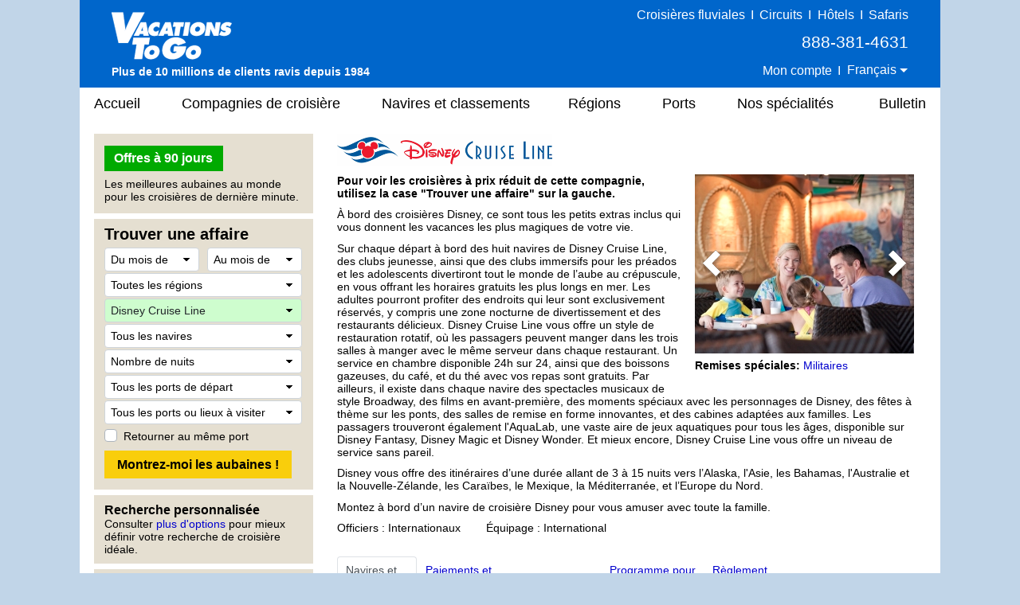

--- FILE ---
content_type: text/html;charset=UTF-8
request_url: https://francais.vacationstogo.com/cruise_lines/disney_cruise_line.cfm
body_size: 38175
content:
<!-- Copyright (c) 2026 by VacationsToGo.com. All rights reserved. -->
<!DOCTYPE html>
<html lang="fr">
<head>
<title>Croisière Disney, Croisières Disney, Ligne de croisière Disney, Navire de croisière Disney, Vacances de croisière Disney</title>
<meta name="Description" content="Croisière Disney sur Vacations To Go. Votre source pour les croisières Disney, la ligne de croisière Disney, les bateaux de croisière Disney et les vacances en croisière Disney.">
<meta name="Keywords" content="croisière disney, croisières disney, ligne de croisière disney, bateau de croisière disney, vacances en croisière disney, lignes de croisière disney, croisières disney à prix réduit, ligne de croisière disney, croisière disney à prix réduit, croisière walt disney, vacances en croisière disney, ligne de croisière disney, croisières walt disney, croisières disney bon marché, croisière disney monde, navires de croisière disney, forfaits de croisière disney, croisière disney spéciales, croisières disney réductions, lignes de croisière disney, commentaires de croisière disney, ligne de croisière disney vacances, offre de croisière disney, lignes de croisière walt disney, croisière walt disney monde">
<meta name="robots" content="index,follow">
<!-- Croisière Disney, Croisières Disney, Ligne de croisière Disney, Navire de croisière Disney, Vacances de croisière Disney -->
<meta charset="utf-8">
<meta name="viewport" content="width=1080">
<meta name="format-detection" content="telephone=no"/>
<link rel="stylesheet" type="text/css" href="/lib/bootstrap/4.3.1/css/bootstrap.min.css">
<link rel="stylesheet" type="text/css" href="/lib/glyphicons/2.1/css/glyphicons.css">
<style>
@media print {
  a[href]:after {
    content: none!important;
  }
}

html {
  width: 100%;
  height: 100%;
  font-family: Arial, Helvetica, sans-serif;
  /* line-height set to bootstrap3 standard */
  /*line-height: 1.428!important;*/
  line-height: 1.2!important;
  -webkit-text-size-adjust: none;
}

body {
  width: 100%;
  height: 100%;
  margin: 0px;
  padding: 0px;
  text-align: center;
  background-color: #c1d5e8;
  font-size: 14px;
  color: #000!important;
  font-family: Arial, Helvetica, sans-serif!important;
  /* line-height set to bootstrap3 standard */
  /*line-height: 1.428!important;*/
  line-height: 1.2!important;
  -webkit-text-size-adjust: none;
}

img {
  border: 0px;
}

/* BEGIN: Match this to Bootstrap's anchor color! */
.anchor-color {
  color: #0000cd;
}
/* END: Match this to Bootstrap's anchor color! */

a:link { color:#0000cd; text-decoration: none; }
a:hover { color: #0000cd; text-decoration: underline; }
a:visited { color: #0000cd; text-decoration: none; }
a:visited:hover { color: #0000cd; text-decoration: none; }

.padR { padding-right: 2em; }

.text-color-dark {
  color: #000;
}

.text-color-red {
  color: #e8191f;
}

.center {
  text-align: center;
}

.hidden {
  display: none;
}

.btn-vtg {
  border: 0px;
  line-height: 1em;
  font-weight: bold;
  font-size: 16px!important;
  padding-top: 0.5em;
  padding-right: 1em;
  padding-bottom: 0.5em;
  padding-left: 1em;
  border-radius: 0px;
}

.btn-vtg-yellow {
  color: #000;
  background-color: #f9ce0c;
}

.btn-vtg-gray {
  color: #000;
  background-color: #eee;
}

.btn-vtg-red {
  color: #fff;
  background-color: #cc0000;
}

.btn-vtg-red:hover,
.btn-vtg-red:focus,
.btn-vtg-red:visited:hover {
  color: #fff!important;
  text-decoration: none;
}

.btn-vtg-green {
  color: #fff!important;
  background-color: #00aa00;
}

.btn-vtg-blue {
  color: #fff!important;
  background-color: #00adef;  /* daily-special */
}

.btn-vtg-green:hover,
.btn-vtg-green:focus,
.btn-vtg-green:visited:hover {
  color: #fff!important;
  text-decoration: none;
}

.btn-book-online {
  float: right;
  margin-top: 10px;  /* offsets
<h1>'s margin-top:15px; */
}

.btn-vtg-continue,
.btn-vtg-continue:hover,
.btn-vtg-continue:focus,
.btn-vtg-continue:visited:hover {
  color: #0000cd!important;
  text-decoration: none;
}

.announcement {
  margin-top: 2em;
  margin-bottom: 2em;
}

a[href^="tel"]{
  color: inherit;
  text-decoration: none;
}

.inline-block,
.inline-column {
  display: inline-block;
  vertical-align: top;
}

.inline-block.column {
  text-align: left;
  line-height: 1.6em;
  white-space: nowrap;
}

.separation {
  margin-right: 3em;
}

form label {
  margin-bottom: 0em;
}

.label {
  white-space:nowrap;
}

.one-place {
  white-space: nowrap;
}

.cursor-pointer {
  cursor: pointer;
}

#carouselContainer { width: 400px; }
#slideshowCarousel { margin: 0.5em auto; }
.tab-pane { padding-top: 15px; }

.carousel-control-next-icon, .carousel-control-prev-icon {
  height: 40px !important;
  width: 40px !important;
}

.carousel-control-prev-icon {
 background-image: url(/images/chevron-left.png);
}

.carousel-control-next,.carousel-control-prev {
  opacity: 1.0;
}

.carousel-control-next:focus,.carousel-control-next:hover,.carousel-control-prev:focus,.carousel-control-prev:hover {
  opacity: 1.0;
}

.carousel-control-next-icon {
  background-image: url(/images/chevron-right.png);
}

form .paragraph-margin {
  margin-bottom: 1.25em!important;
}

/* ------------------------------------------------------------------ */
/* ----------------- BEGIN: Body-related containers ----------------- */

#bodyContainerBackground {
  width: 1080px;
  height: 100%;
  margin: 0px auto;
  position: relative;
  background-color: #e5dfd1;
}

#bodyContainer {
  width: inherit;
  position: absolute;
  top: 0px;
  left: 0px;
  margin: 0px;
  padding: 0px;
  background-color: #fff;
}

.body-section-container {
  width: 100%;
  clear: left;
  margin: 0px;
  padding: 0px;
}

/*red: #c93b2b */
#siteHeader {
  background-color: #0066cb;
  height: 110px;
  font-family: Arial, Helvetica, sans-serif!important;
  line-height: 1.428!important;
}

#siteMenu {
  font-family: Arial, Helvetica, sans-serif!important;
  font-size: 18px;
  height: 40px;
}

#siteFooter {
  padding-top: 30px;
  padding-bottom: 10px;
  background-color: #e5dfd1;
  font-family: Arial, Helvetica, sans-serif!important;
  line-height: 1.428;
}

.body-content {
  width: 100%;
  text-align: left;
  padding: 8px 18px 18px 18px;
}

.vtg-layout {
  width: 100%;
  min-height: 600px;
  display: table;
  margin-top: 10px!important;
}

.vtg-layout-row {
  display: table-row;
}

.vtg-layout-left-col {
  width: 290px!important;
  max-width: 290px!important;
  padding-left: 0px;
  padding-right: 15px;
  display: table-cell;
  vertical-align: top;
}

.vtg-layout-main {
  display: table-cell;
  padding-right: 15px;
  padding-left: 15px;
  vertical-align: top;
  width: 754px;
  max-width: 754px;
  -webkit-text-size-adjust: none;
}

.vtg-layout-cbr {
  margin-left: 50px;
}

.vtg-left-section {
  width: 275px!important;
  max-width: 275px!important;
  background-color: #e5dfd1;
  padding: 15px 13px 10px 13px;
  margin-bottom: 7px;
  -webkit-text-size-adjust: none;
}

.vtg-left-section .header {
  color: #000;
  font-size: 16px;
  font-weight: bold;
  margin-top: -6px;
}

.vtg-left-section input {
  font-size: inherit!important;
}

.vtg-left-section .more-deals {
  display: inline-block;
  position: relative;
  width: 111px;
  margin-right: 15px;
  line-height: 2em;
}

/* min-height for each left-section box */
.vtg-left-section-ticker {
  min-height: 100px;
}

.vtg-left-section-fab {
  min-height: 340px;
}

.vtg-left-section-advanced {
  min-height: 60px;
}

.vtg-left-section-lookup {
  min-height: 60px;
}

a.text-color-dark:link { color: #000; text-decoration: none; }
a.text-color-dark:hover { color: #0000cd; text-decoration: underline; }
a.text-color-dark:visited { color: #000; text-decoration: none; }
a.text-color-dark:visited:hover { color: #0000cd; text-decoration: none; }

.vtg-myprofile-radio {
  margin-top: 5px;
  margin-bottom: 4px;
}

.more-discounts-image {
  padding-top: 25px;
}

/* ------------------ END: Body-related containers ------------------ */
/* ------------------------------------------------------------------ */


/* ------------------------------------------------------------------ */
/* ------------------------- BEGIN: Header -------------------------- */

#siteHeader .left-block {
  position: relative;
  float: left;
  height: 100%;
  width: 395px;
  text-align: left;
  padding: 8px 10px 8px 40px;
  color: #fff;
}

/* just resize logo for a site and don't touch .logo-cust! */

#siteHeader .left-block .logo-cust {
  position: absolute;
  bottom: 10px;
  font-size: 15px;
  line-height: 1.428!important;
}

#siteHeader .left-block .logo-cust img {
  margin-bottom: 4px;
}

#siteHeader .powered-by-vtg {
  font-size: 14px;
  font-weight: bold;
  white-space: nowrap;
}

#siteHeader .middle-block {
  position: relative;
  float: left;
  height: 100%;
  width: 290px;
  padding: 8px 0px 8px 0px;
  color: #fff;
  font-size: 16px;
  font-weight: 400;
}

#siteHeader .middle-block .top-half {
  padding-top: 3px;
  font-size: 16px;
  font-weight: 400;
}

#siteHeader .top-half a {
  color: #feed00;
  text-decoration: underline;
}

#siteHeader .middle-block .bottom-half {
  position: absolute;
  padding: 0px;
  left: 10px;
  bottom: 10px;
  text-align: center;
  width: 100%;
  width: 260px;
}

#siteHeader .right-block {
  position: relative;
  float: right;
  height: 100%;
  width: 395px;
  text-align: right;
  padding: 8px 40px 8px 10px;
  color: #fff;
}

#siteHeader .right-block .top-half {
  width: 100%;
  font-size: 16px;
  font-weight: 400;
  white-space: nowrap;
}

#siteHeader .right-block .top-half a:link { color: #fff; text-decoration: none; }
#siteHeader .right-block .top-half a:hover { color: #fff; text-decoration: underline; }
#siteHeader .right-block .top-half a:visited { color: #fff; text-decoration: none; }
#siteHeader .right-block .top-half a:visited:hover { color: #fff; text-decoration: none; }

#siteHeader .right-block button {
  padding: 0px 0px 3px 0px;
  color: #fff;
  font-size: 1em;
}

#siteHeader .right-block .top-half span {
  display: inline-block;
}

#siteHeader .right-block .pipe {
  /*font-size: 20px;*/
  margin-left: 0.20em;
  margin-right: 0.20em;
}

#siteHeader .right-block .bottom-half {
  position: absolute;
  padding: 0px;
  right: 50px;
  bottom: 12px;
}

#siteHeader .right-block .phone-middle {
  font-size: 21px;
  white-space: nowrap;
  padding-top: 8px!important;
  padding-bottom: 8px!important;
}
#siteHeader .right-block .phone-middle a:hover { color: #fff; text-decoration: none; }

#siteHeader .right-block .phone-top {
  font-size: 18px;
  white-space: nowrap;
  line-height: 1em;
}

#siteHeader a[href^="tel"]{
  color: white!important;
  text-decoration: none;
}

/* .dropdown-toggle for changing language */
#siteHeader-lang::after {
  margin-left: 0px;
  vertical-align: middle;
}

#siteHeader .dropdown-menu {
  transform: translate3d(0px, 20px, 0px)!important;
  margin-left: -30px;
  font-size: 16px!important;
}

.welcome-back-exclamation {
  padding-left: 2px;
}

.vtg-user-prompt-icon {
  display: block;
  content: "!";
  border-radius: 50%;
  border: 1px solid #00adef; /* #036ffc #00adef #f1ff2e */
  background-color: #00adef;
  width: 18px;
  height: 18px;
  line-height: 18px;
  text-align: center;
  color: #fff; /* #c93b2b */
  font-weight: bold;
  font-size: 17px;
}

/* -------------------------- END: Header --------------------------- */
/* ------------------------------------------------------------------ */

/* ------------------------------------------------------------------ */
/* -------------------------- Begin: FAB  --------------------------- */

/* BEGIN regular bootstrap select styles */

select:-moz-focusring { 
  color: transparent!important;
  text-shadow: 0 0 0 #000!important;
}

select:focus::-ms-value {
  background-color: #cefdce!important;
}

.custom-select {
  /* START arrow in the select */
  background-image:
    linear-gradient(45deg, transparent 50%, black 60%),
    linear-gradient(135deg, black 40%, transparent 50%) !important;
  background-position:
    calc(100% - 15px) 12px,
    calc(100% - 10px) 12px,
    100% 0;
  background-size:
    5px 5px,
    5px 5px;
  background-repeat: no-repeat;
  -webkit-appearance: none;
  -moz-appearance: none;
  /* END arrow in the select */

  cursor: pointer; /* does not have pointer by default */
  color: #000; /* font color should be black */
  padding-left: 7px;

  /* START size changes */
  font-size: 14px!important;
  line-height: 1.2em;
  /* END size changes */ 
}

/* red arrow on an invalid form field */
.custom-select.is-invalid {
  /* START arrow in the select */
  background-image:
    linear-gradient(45deg, transparent 50%, red 60%),
    linear-gradient(135deg, red 40%, transparent 50%) !important;
  background-position:
    calc(100% - 15px) 12px,
    calc(100% - 10px) 12px,
    100% 0;
  background-size:
    5px 5px,
    5px 5px;
  background-repeat: no-repeat;
  -webkit-appearance: none;
  -moz-appearance: none;
  /* END arrow in the select */
}

.custom-select:focus {
  color: #000;
  outline: 0;
}

.custom-select option {
  color: #000;
}
.custom-select option:hover {
  background-color: #0066CB;
}

/* green highlight when something is selected, occupancy is different since default is 2 */
select[data-chosen]:not([data-chosen='0']):not([name='occ']) {
  color: #212529;
  background-color: #cefdce!important;
  border-color: #ced4da;
}
select[name='occ']:not([data-chosen='2']) {
  color: #212529;
  background-color: #cefdce!important;
  border-color: #ced4da;
}
select option:not([data-chosen='0']) {
  color: #000;
  background-color: #fff!important;
  border-color: #ced4da;
}

/* END regular bootstrap select styles */




#fabBoxContainer {
  text-align: left;
  padding: 0px;
  max-width: 248px; /* stops select options from resizing container */
  margin-top: -8px;
}

#fabBoxContainer form select,
#fabBoxContainer form option {
  font-size: 14px!important;
}

.bootstrap-select,
.filter-option,
.dropdown-menu {
  font-size: 14px!important;
}

.bootstrap-select {
  background-color: #fff!important;
}

#excludeSegmentsTooltip {
  padding-top: 3px;
}

#fabTitle {
  color: #000;
  font-size: 20px;
  font-weight: bold;
  padding-bottom: 3px;
}

#fabMsgRegionID, #fabMsgMisc {
  display: none;
  color: red;
}

#fabMsgCount { 
  color: forestgreen;
  margin-right: 1em;
}

#fabMsgDepartures {
   margin-bottom: 6px;
}

/* for all forms */
.dropdown-item {
  padding-top: 2px!important;
  padding-bottom: 2px!important;
}

/* START FAB form */
#fabForm .btn {
  line-height: 1.2!important;
  font-size: 12px!important;
}

#fabForm .form-control {
  height: 100%;
}

#fabForm .form-group {
  margin-bottom: 2px;
}
/* END FAB form */

/* START override placeholder color */
::placeholder { /* Chrome, Firefox, Opera, Safari 10.1+ */
  color: #000!important;
  opacity: 1!important; /* Firefox */
}

:-ms-input-placeholder { /* Internet Explorer 10-11 */
  color: #000!important;
}

::-ms-input-placeholder { /* Microsoft Edge */
  color: #000!important;
}
/* END override placeholder color */

/* This overrides
<option>
color */
#fabForm .dropdown-menu.open li a {
  color: #000;
}

.dropdown-item {
  color: #000!important;
}

.dropdown-item.active,.dropdown-item:active {
  background-color: #ccc;
}

.dropdown-item:hover {
  background-color: #ccc;
}

/* override the color by forcing 0px */
.btn.focus,
.btn:focus {
 outline: 0;
 box-shadow: 0 0 0 0rem rgba(0,123,255,.25)
}

/* force it to be white background instead of subtle grey */
.btn-light{
  color: #212529;
  background-color: #fff!important;
  border-color: #ced4da; /*#f8f9fa*/
}

.btn-light-selected {
  color: #212529;
  background-color: #cefdce!important;
  border-color: #ced4da;
}

.custom-control-label {
  padding-top: 5px;
}

#ShipID ~ .dropdown-menu {
  min-height: 0px!important;
}
#ShipID ~ .dropdown-menu .inner {
  min-height: 0px!important;
}

/* ---------------------------- END: FAB ---------------------------- */
/* ------------------------------------------------------------------ */


/* ------------------------------------------------------------------ */
/* -------------------------- BEGIN: Menu --------------------------- */

#siteMenu nav  {
  height: 40px;
  background-color: white;
  border: 0px;
  color: #000!important;
  font-family: Arial, Helvetica, sans-serif!important;
  font-size: 18px!important;
  padding-left: 0rem;
  padding-right: 0rem;
}

#siteNav li a {
  padding: 10px 15px;
}

#siteNav {
  width: 100%;
}

#siteMenu nav li a:hover {
  background-color: #e0e0e0;
  text-decoration: none;
}

#siteMenu a[href="#"] {
  cursor: default;
}

#siteMenu .dropdown-toggle {
  white-space: normal;
}

#siteMenu .dropdown-toggle:after {
  display: none;
}

#siteMenu .navbar-default .navbar-nav>li>a {
  color: #000;
}

#siteNav ul {
  position: absolute;
  white-space: nowrap;
  z-index: -1;
}

#siteNav >
li {
  margin-left: 10px;
  margin-right: 6px;
}

/* First Menu Item - Home */
#siteNav >
li:first-child {
  margin-left: 0px!important;
}
#siteNav >
li:first-child >
a {
  padding-left: 18px!important;
}

/* cruise line sub menu */
#siteNav >
li:nth-child(2):hover >
ul { 
  min-width: 460px;
}

/* cruise line sub menu */
#siteNav >
li:nth-child(2):hover >
ul li:nth-child(odd){
  float: left;
  width: 50%;
}

/* cruise line sub menu */
#siteNav >
li:nth-child(2):hover >
ul li:nth-child(even){
  float: right;
  width: 50%;
}

/* Newsletter */
#siteNav >
li:last-child {
  margin-left: 15px!important;
  margin-right: 0px!important;
}
#siteNav >
li:last-child >
a {
  padding-right: 18px!important;
}

#siteNav >
li:hover >
ul {
  left: auto;
  width: 100%;
  z-index: 10;
}

/* "Our Specialties" sub items */
#siteNav >
li:nth-child(6):hover >
ul { 
  min-width: 220px;
  font-size: 16px;
  line-height: 1.8em;
}

#siteMenu >
nav >
ul >
li.dropdown:hover >
a {
  background-color: #e0e0e0;
  text-decoration: none;
}

/* --------------------------- END: Menu ---------------------------- */
/* ------------------------------------------------------------------ */

.vtg-off-center {
  margin-left: 60px;
}

/* ------------------------------------------------------------------ */
/* ------------------------- BEGIN: Footer -------------------------- */
#siteFooter .callback {
  font-size: 21px;
  font-weight: bold;
  margin-bottom: 6px;
}

#siteFooter .phone-footer {
 color: #e8191f;
}

#siteFooter a[href^="tel"]{
  color: #e8191f!important;
  text-decoration: none;
}

#siteFooter .office-hours {
  font-size: 14px;
  margin-bottom: 6px;
}

#siteFooter .link-section {
  margin-top: 30px;
  font-size: 13px;
}

#siteFooter .inline-block {
  text-align: left;
}

#siteFooter .separate {
  margin-right: 70px;
}

#siteFooter .career-tellus {
  margin-top: 1em;
  font-size: 14px;
  font-weight: bold;
}

#siteFooter .career-tellus .pipe {
  margin-top: 1em;
  font-size: 20px;
  font-weight: normal;
}

#siteFooter .copyright {
  margin-top: 0.5em;
  font-size: 12px;
}


#siteFooter .link-section a:link { color: #000; text-decoration: none; }
#siteFooter .link-section a:hover { color: #0000cd; text-decoration: underline; }
#siteFooter .link-section a:visited  { color: #000; text-decoration: none; }
#siteFooter .link-section a:visited:hover { color: #0000cd; text-decoration: none; }

/* -------------------------- END: Footer --------------------------- */
/* ------------------------------------------------------------------ */


/* ---------------------------------------------------------------- */
/* ------------------------- BEGIN: Call Back --------------------- */

.has-error {
  color: #e8191f!important;  
}

#comment_msg,#fd_msg,#fd2_msg,#fd3_msg {
  color:#e8191f;
}

/* ----------this is the same as myprofile.cfm lines per Troy-- */
#callback_hr {
  margin-top: 2em;
  margin-bottom: 1em;
  background-size: 4px;
  border-top: 4px solid #eee;
  border-color: #eee;
}

/* -------------------------- END: Call Back --------------------------- */
/* ---------------------------------------------------------------- */

/* ----------------------------------------------------------------- */
/* ----- BEGIN: classes for CMS to make it look like BootStrap ----- */

.vtg-thead-dark {
  font-weight: normal;
  color: #fff;
  background-color: #666;
}

/* ----------------------------------------------------------------- */
/* ------ END: classes for CMS to make it look like BootStrap ------ */

/* ------------------------------------------------------------------ */
/* ------------ BEGIN: Override Bootstrap's CSS settings ------------ */

h1 {
  color: #000;
  font-size: 26px;
  font-weight: normal;
  margin-top: 0px;
}

h2 {
  color: #000;
  font-size: 23px;
  font-weight: bold;
}

h3 {
  color: #000;
  font-size: 20px;
  font-weight: bold;
}

h4 {
  color: #000;
  font-size: 16px;
  font-weight: bold;
}

p {
  margin-top: 0.75em!important;
  margin-bottom: 0.75em!important;
}

hr {
  margin-top: 0.25em;
  margin-bottom: 0.25em;
  height: 1px;
}

button.btn-vtg-info {
  padding-left: 0px!important;
  padding-right: 0px!important;
}

/* delete? */
/*.carousel-control {
  outline: 0;
  opacity: .9;
}

.carousel-control .glyphicon-chevron-left:before{  
  font-size: 40px;
}

.carousel-control .glyphicon-chevron-right:before{  
  font-size: 40px;
}*/
/* end delete? */

/* Tabs on Cruise Lines and Ships */
/* Bootstrap4 uses 1rem normally but we are reducing it so it fits into a smaller space than niche uses */
#tabContainer .nav-link {
  padding-left: 0.60rem;
  padding-right: 0.60rem;
  font-size: 14px;
}

/* Bootstrap4 uses 0.75rem but Bootstrap3 uses 8px */
.table td, .table th {
  padding: 4px 8px 4px 8px;
}

.table tbody {
  color: #000!important;
}

.table-striped tbody tr:nth-of-type(odd) {
  background-color: #f9f9f9;
}

.table-hover tbody tr:hover {
  background-color: #f5f5f5;
}

.popover-header,
.popover-body {
  font-family: Arial, Helvetica, sans-serif!important;
  font-size: 14px!important;
  color: #000!important;
}

.popover {
  min-width: 450px;
}

/* -------------- END: Override Bootstrap's settings -------------- */
/* ---------------------------------------------------------------- */


/* ------------------------------------------------------------------ */
/* ------------ BEGIN: Override Bootstrap's NAV settings ------------ */

.navbar-nav >
li, .navbar-nav {
  float: left!important;
}

nav li.dropdown:hover, .dropdown.open {
  background-color: #dfdfdf;
}

nav li.dropdown .dropdown-menu {
  border-top: 0px;
}

nav li.dropdown:hover .dropdown-menu {
  display: block;
  box-shadow: none;
  padding: 10px 0px 10px 0px!important;
}

nav .dropdown-menu, nav .dropdown-menu >
li {
  background-color: #dfdfdf;
  font-size: 14px!important;
  line-height: 1.428!important;
}

nav .dropdown-menu >
li {
  padding: 0px!important;
}

nav .dropdown-menu >
li >
a {
  text-align: left!important;
  padding-top: 0.47em!important;
  padding-bottom: 0.47em!important;
  color: #000;
  width: 100%;
  display: block;
}

nav .dropdown-menu >
li >
a:hover {
  background-color: #0066CB!important;
  color: white;
  width: 100%;
}

.bootstrap-select>.dropdown-toggle{
  color:#000;
}

.bootstrap-select>.dropdown-toggle::after {
    display: inline-block!important;
    margin-left: .255em!important;
    vertical-align: .255em!important;
    content: ""!important;
    border-top: .3em solid!important;
    border-right: .3em solid transparent!important;
    border-bottom: 0!important;
    border-left: .3em solid transparent!important;
}

/* cruise lines and ships tabs */
.nav >
li >
a:hover {
  text-decoration: none;
  background-color: #eee
}

/* ------------ END: Override Bootstrap's NAV settings ------------ */
/* ---------------------------------------------------------------- */


/* ------------ START: Override Bootstrap's TOOLTIP settings ------------ */
/* -----------------------------------------------      ----------------- */

.tooltip-inner {
  background-color: #fff;
  font-size: 14px;
  color: #000!important;
  font-family: Arial, Helvetica, sans-serif!important;
  max-width: 450px;
  border: 1px solid #c5c5c5;
  text-align: left;
  padding: 10px 20px 10px 20px;
}

.tooltip.show {
  opacity: 1.0;
}

.bs-tooltip-auto[x-placement^=bottom] .arrow::before, .bs-tooltip-bottom .arrow::before {
  border-bottom-color: #c5c5c5 !important;
}
.bs-tooltip-auto[x-placement^=top] .arrow::before, .bs-tooltip-top .arrow::before {
  border-top-color: #c5c5c5 !important;
}
.bs-tooltip-auto[x-placement^=left] .arrow::before, .bs-tooltip-left .arrow::before {
  border-left-color: #c5c5c5 !important;
}
.bs-tooltip-auto[x-placement^=right] .arrow::before, .bs-tooltip-right .arrow::before {
  border-right-color: #c5c5c5 !important;
}

/* ------------ END: Override Bootstrap's TOOLTIP settings ------------ */
/* ------------------------------------------------    ---------------- */
/* Less spacing... */
#siteNav >
li {
  margin-left: 11px;
  margin-right: 11px;
}

/* cruise line */
#siteNav >
li:nth-child(2):hover >
ul { 
  min-width: 460px;
}

#siteNav >
li:nth-child(2):hover >
ul li:nth-child(odd){
  float:left;
  width:50%;
}

#siteNav >
li:nth-child(2):hover >
ul li:nth-child(even){
  float:right;
  width:50%;
}

/* Force width of each menu item */

#siteNav >
li:nth-child(1) { 
  width: 91px;
}

/* Cruise Lines */
#siteNav >
li:nth-child(2) { 
  width: 229px;
}
#siteNav >
li:nth-child(2) >
a { 
  white-space: nowrap;
}

/* Ships & Rating */
#siteNav >
li:nth-child(3) { 
  width: 216px;
  margin-right: 7px;
}
#siteNav >
li:nth-child(3) >
a { 
  white-space: nowrap;
}

/* Regions */
#siteNav >
li:nth-child(4) { 
  width: 96px;
}

/* Ports */
#siteNav >
li:nth-child(5) { 
  width: 72px;
}

/* Our Specialities */
#siteNav >
li:nth-child(6) { 
  width: 151px;
}
#siteNav >
li:nth-child(6) >
a { 
  white-space: nowrap;
}

/* Newsletter */
#siteNav >
li:nth-child(7) { 
  width: 93px;
}


#siteFooter .separate-fr {
  margin-right: 40px;
}


.popover-saved-heart {
  min-width: 180px!important;
}
@media screen and (max-width: 1079px) {
  .whole {
    width:1024px;
  }
  .home-whole {
    margin-left:22px;
    margin-right:22px;
  }
  a.MenuItemLink {
    font-size:14px;
  }
  a.MenuItemLinkOn {
    font-size:14px;
  }
  a.MenuItemLink {
    padding-left:0px;
  }
  a.MenuItemLinkOn {
    padding-left:0px;
  }
  #topnavlinks {
    width: 977px;
    margin-left:-53px;
  }
}
</style>
<link rel="preconnect" href="https://assets.vacationstogo.com" crossorigin="" />
<link rel="preconnect" href="https://www.googleadservices.com" crossorigin="" />
<link rel="preconnect" href="https://google.com" crossorigin="" />
<link rel="preconnect" href="https://www.google.com" crossorigin="" />
<link rel="preconnect" href="https://bid.g.doubleclick.net" crossorigin="" />
<link rel="preconnect" href="https://googleads.g.doubleclick.net" crossorigin="" />
<style>
#carouselContainer {
      width: inherit!important;
    }

    #carouselContainer img {
      width: 275px!important;
      height: 225px!important;
    }

    .popover {
      min-width: 340px;
    }
</style>
<!-- Global site tag (gtag.js) - Google Ads: 1072669009 -->
<script async src="https://www.googletagmanager.com/gtag/js?id=AW-1072669009"></script>
<script>
window.dataLayer = window.dataLayer || [];
  function gtag(){dataLayer.push(arguments);}
  gtag('js', new Date());

  gtag('config', 'AW-1072669009', {
   'cookie_expires': 0   
});
</script>
<script>(function(w,d,t,r,u){var f,n,i;w[u]=w[u]||[],f=function(){var o={ti:"4057686"};o.q=w[u],w[u]=new UET(o),w[u].push("pageLoad")},n=d.createElement(t),n.src=r,n.async=1,n.onload=n.onreadystatechange=function(){var s=this.readyState;s&&s!=="loaded"&&s!=="complete"||(f(),n.onload=n.onreadystatechange=null)},i=d.getElementsByTagName(t)[0],i.parentNode.insertBefore(n,i)})(window,document,"script","//bat.bing.com/bat.js","uetq");</script>
<noscript><img src="//bat.bing.com/action/0?ti=4057686&Ver=2" height="0" width="0" style="display:none; visibility: hidden;" /></noscript>
<script>
function getBingCookie(cname) {
  var name = cname + "=";
  var ca = document.cookie.split(';');
  for(var i = 0; i
< ca.length; i++) {
    var c = ca[i];
    while (c.charAt(0) == ' ') {
      c = c.substring(1);
    }
    if (c.indexOf(name) == 0) {
      return c.substring(name.length, c.length);
    }
  }
  return "";
}

function overwriteBingCookie(cname) {
  var cvalue = getBingCookie(cname);
  if(cname){
    var expires = "expires=Session";
    document.cookie = cname + "=" + cvalue + ";" + "domain=.vacationstogo.com;" + expires + ";path=/";
  }
}

overwriteBingCookie('_uetmsclkid');
setTimeout(overwriteBingCookie, 1000, '_uetsid');
setTimeout(overwriteBingCookie, 1000, '_uetvid');
</script>
</head>
<body>
<div id="bodyContainerBackground">
<div id="bodyContainer">
<div id="siteHeader" class="body-section-container">
<span class="left-block">
<div class="logo-cust">
<a href="/">
<img src="/images/logo/VTGLogo2.png" alt="Discount cruises from Vacations To Go"/>
</a>
<br/>
<span class="powered-by-vtg">Plus de 10 millions de clients ravis depuis 1984</span>
</div>
</span>
<span class="middle-block">
<div class="top-half" style="font-size: 16px; padding-top: 0; color: yellow;">
</div>
<div class="bottom-half">
</div>
</span>
<span class="right-block">
<div class="top-half">
<a href="https://www.rivercruise.com/?source=cruisetop">Croisi&egrave;res fluviales</a>
<span class="pipe">I</span>
<a href="https://www.tourvacationstogo.com/?source=cruisetop">Circuits</a>
<span class="pipe">I</span>
<a href="https://www.resortvacationstogo.com/?source=cruisetop">H&ocirc;tels</a>
<span class="pipe">I</span>
<a href="https://www.africasafari.com/?source=cruisetop">Safaris</a><br/>
<span class="phone-middle">888-381-4631</span><br/>
<span
              id="site_saved_heart"
              style="display: none;"
            >
<a href="/ticker.cfm?my=1&incCT=y"><img
                  src="https://assets.vacationstogo.com/images/heart_teal.png"
                  style="width: 18px; padding-bottom: 4px;"
                  data-content="Voir mes croisi&egrave;res choisies."
                /></a>
<span class="pipe">I</span>
</span>
<a href="/myprofile.cfm">Mon compte</a>
<span class="pipe">I</span>
<div class="dropdown" style="display:inline;">
<button id="siteHeader-lang" type="button" class="btn btn-anchor dropdown-toggle" data-toggle="dropdown">
Fran&ccedil;ais
</button>
<div class="dropdown-menu" style="min-width: 0px;">
<a class="dropdown-item" href="https://vacationstogo.com/?source=cruisetop">English</a>
<a class="dropdown-item" href="https://espanol.vacationstogo.com/?source=cruisetop">Espa&ntilde;ol</a>
<a class="dropdown-item" href="https://portugues.vacationstogo.com/?source=cruisetop">Portugu&ecirc;s</a>
</div>
</div>
</div>
</span>
</div>
<div id="siteMenu" class="body-section-container">
<nav class="navbar navbar-expand-lg navbar-expand navbar-default">
<ul class="nav navbar-nav" id="siteNav">
<li >
<a href="/">
Accueil
</a>
</li>
<li class="dropdown" >
<a href="/cruise_lines.cfm" 
                      class="dropdown-toggle" 
                       
                      role="button">
Compagnies de croisi&egrave;re
</a>
<ul class="dropdown-menu" style=" width:100%;">
<li style="padding:0.5em;">
<a href="/cruise_lines/american_cruise_lines.cfm">
American Cruise Lines
</a>
</li>
<li style="padding:0.5em;">
<a href="/cruise_lines/oceania_cruises.cfm">
Oceania Cruises
</a>
</li>
<li style="padding:0.5em;">
<a href="/cruise_lines/atlas_ocean_voyages.cfm">
Atlas Ocean Voyages
</a>
</li>
<li style="padding:0.5em;">
<a href="/cruise_lines/pno_cruises.cfm">
P&O Cruises
</a>
</li>
<li style="padding:0.5em;">
<a href="/cruise_lines/azamara_cruises.cfm">
Azamara
</a>
</li>
<li style="padding:0.5em;">
<a href="/cruise_lines/paul_gauguin_cruises.cfm">
Paul Gauguin Cruises
</a>
</li>
<li style="padding:0.5em;">
<a href="/cruise_lines/carnival_cruises.cfm">
Carnival Cruise Line
</a>
</li>
<li style="padding:0.5em;">
<a href="/cruise_lines/ponant_yacht_cruises.cfm">
Ponant
</a>
</li>
<li style="padding:0.5em;">
<a href="/cruise_lines/celebrity_cruises.cfm">
Celebrity Cruises
</a>
</li>
<li style="padding:0.5em;">
<a href="/cruise_lines/princess_cruises.cfm">
Princess Cruises
</a>
</li>
<li style="padding:0.5em;">
<a href="/cruise_lines/celestyal_cruises.cfm">
Celestyal Cruises
</a>
</li>
<li style="padding:0.5em;">
<a href="/cruise_lines/Quark_Expeditions.cfm">
Quark Expeditions
</a>
</li>
<li style="padding:0.5em;">
<a href="/cruise_lines/costa_cruises.cfm">
Costa Cruises
</a>
</li>
<li style="padding:0.5em;">
<a href="/cruise_lines/regent_cruises.cfm">
Regent Seven Seas Cruises
</a>
</li>
<li style="padding:0.5em;">
<a href="/cruise_lines/crystal_cruises.cfm">
Crystal Cruises
</a>
</li>
<li style="padding:0.5em;">
<a href="/cruise_lines/ritz_carlton_yacht_collection.cfm">
Ritz-Carlton Yacht Collection
</a>
</li>
<li style="padding:0.5em;">
<a href="/cruise_lines/cunard_cruises.cfm">
Cunard Line
</a>
</li>
<li style="padding:0.5em;">
<a href="/cruise_lines/royal_caribbean_cruises.cfm">
Royal Caribbean International
</a>
</li>
<li style="padding:0.5em;">
<a href="/cruise_lines/disney_cruise_line.cfm">
Disney Cruise Line
</a>
</li>
<li style="padding:0.5em;">
<a href="/cruise_lines/scenic_cruises.cfm">
Scenic Luxury Cruises & Tours
</a>
</li>
<li style="padding:0.5em;">
<a href="/cruise_lines/emerald_cruises.cfm">
Emerald Cruises & Tours
</a>
</li>
<li style="padding:0.5em;">
<a href="/cruise_lines/seabourn_cruises.cfm">
Seabourn
</a>
</li>
<li style="padding:0.5em;">
<a href="/cruise_lines/explora_journeys.cfm">
Explora Journeys
</a>
</li>
<li style="padding:0.5em;">
<a href="/cruise_lines/seadream_yacht_club.cfm">
SeaDream Yacht Club
</a>
</li>
<li style="padding:0.5em;">
<a href="/cruise_lines/holland_america_cruises.cfm">
Holland America Line
</a>
</li>
<li style="padding:0.5em;">
<a href="/cruise_lines/silversea_cruises.cfm">
Silversea Cruises
</a>
</li>
<li style="padding:0.5em;">
<a href="/cruise_lines/hurtigruten_cruises.cfm">
Hurtigruten
</a>
</li>
<li style="padding:0.5em;">
<a href="/cruise_lines/star_clippers_cruises.cfm">
Star Clippers
</a>
</li>
<li style="padding:0.5em;">
<a href="/cruise_lines/hx_expeditions.cfm">
HX
</a>
</li>
<li style="padding:0.5em;">
<a href="/cruise_lines/victory_cruise_lines.cfm">
Victory Cruise Lines
</a>
</li>
<li style="padding:0.5em;">
<a href="/cruise_lines/margaritaville_at_sea.cfm">
Margaritaville at Sea
</a>
</li>
<li style="padding:0.5em;">
<a href="/cruise_lines/viking_cruises.cfm">
Viking
</a>
</li>
<li style="padding:0.5em;">
<a href="/cruise_lines/msc_cruises.cfm">
MSC Cruises
</a>
</li>
<li style="padding:0.5em;">
<a href="/cruise_lines/virgin_voyages.cfm">
Virgin Voyages
</a>
</li>
<li style="padding:0.5em;">
<a href="/cruise_lines/lindblad_expeditions.cfm">
National Geographic-Lindblad
</a>
</li>
<li style="padding:0.5em;">
<a href="/cruise_lines/windstar_cruises.cfm">
Windstar Cruises
</a>
</li>
<li style="padding:0.5em;">
<a href="/cruise_lines/norwegian_cruise_line.cfm">
Norwegian Cruise Line
</a>
</li>
<li style="padding:0.5em;">
<a href="/cruise_lines.cfm">
<b>Voir toutes les compagnies</b>
</a>
</li>
</ul>
</li>
<li >
<a href="/cruise_ships.cfm">
Navires et classements
</a>
</li>
<li >
<a href="/cruise_destinations.cfm">
R&eacute;gions
</a>
</li>
<li >
<a href="/cruise_ports.cfm">
Ports
</a>
</li>
<li class="dropdown" >
<a href="#" 
                      class="dropdown-toggle" 
                       
                      role="button">
Nos sp&eacute;cialit&eacute;s
</a>
<ul class="dropdown-menu" style=" width:100%;">
<li style="padding:0.5em;">
<a href="/special_needs_cruises.cfm">
Besoins sp&eacute;cifiques
</a>
</li>
<li style="padding:0.5em;">
<a href="/theme_cruises.cfm">
Croisi&egrave;res &agrave; th&egrave;mes
</a>
</li>
<li style="padding:0.5em;">
<a href="/corp_incentive_cruises.cfm">
Croisi&egrave;res d'entreprise
</a>
</li>
<li style="padding:0.5em;">
<a href="/expedition_cruises.cfm">
Croisi&egrave;res d'exp&eacute;dition
</a>
</li>
<li style="padding:0.5em;">
<a href="/luxury_cruises.cfm">
Croisi&egrave;res de luxe
</a>
</li>
<li style="padding:0.5em;">
<a href="/group_cruises.cfm">
Croisi&egrave;res en groupe
</a>
</li>
<li style="padding:0.5em;">
<a href="/cruise_tours.cfm">
Croisi&egrave;res et circuits terrestres
</a>
</li>
<li style="padding:0.5em;">
<a href="/family_cruises.cfm">
Croisi&egrave;res familiales
</a>
</li>
<li style="padding:0.5em;">
<a href="/ticker.cfm?ns=vtg,inaugural">
Croisi&egrave;res inaugurales
</a>
</li>
<li style="padding:0.5em;">
<a href="/world_cruises.cfm">
Croisi&egrave;res mondiales
</a>
</li>
<li style="padding:0.5em;">
<a href="/grand_voyages.cfm">
Grands voyages
</a>
</li>
<li style="padding:0.5em;">
<a href="/honeymoon_cruises.cfm">
Lunes de miel
</a>
</li>
<li style="padding:0.5em;">
<a href="/wedding_cruises.cfm">
Mariages
</a>
</li>
<li style="padding:0.5em;">
<a href="/meetings_at_sea.cfm">
S&eacute;minaires en mer
</a>
</li>
</ul>
</li>
<li >
<a href="/cruise_newsletter.cfm">
Bulletin
</a>
</li>
</ul>
</nav>
</div> 

  

  <div class="body-section-container body-content">

    <div class="vtg-layout">
      <div class="vtg-layout-row">


          <div class="vtg-layout-left-col">
            <div class="vtg-left-section vtg-left-section-ticker">
<a href="/ticker.cfm?t=y" class="btn btn-vtg btn-vtg-green" style="margin-bottom:8px; padding-left:0.77em!important; padding-right:0.77em!important;" role="button">
Offres &agrave; 90 jours
</a>
<br/>
Les meilleures aubaines au monde pour les croisi&egrave;res de derni&egrave;re minute.
</div>
<div class="vtg-left-section vtg-left-section-fab">
<div id="fabBoxContainer">
<form id="fabForm" action="/ticker.cfm" method="GET">
<div class="form-group">
<div id="fabTitle">
Trouver une affaire
</div>
</div>
<input type="hidden" name="incCT" value="y" />
<div class="form-row ">
<div class="form-group col-6">
<select name="sm" 
            id="SMonth" 
            class="form-control custom-select"  ><option value="0" selected>Du mois de</option><option value="20261">janv 2026</option><option value="20262">fév 2026</option><option value="20263">mars 2026</option><option value="20264">avr 2026</option><option value="20265">mai 2026</option><option value="20266">juin 2026</option><option value="20267">juil 2026</option><option value="20268">août 2026</option><option value="20269">sept 2026</option><option value="202610">oct 2026</option><option value="202611">nov 2026</option><option value="202612">déc 2026</option><option value="20271">janv 2027</option><option value="20272">fév 2027</option><option value="20273">mars 2027</option><option value="20274">avr 2027</option><option value="20275">mai 2027</option><option value="20276">juin 2027</option><option value="20277">juil 2027</option><option value="20278">août 2027</option><option value="20279">sept 2027</option><option value="202710">oct 2027</option><option value="202711">nov 2027</option><option value="202712">déc 2027</option><option value="20281">janv 2028</option><option value="20282">fév 2028</option><option value="20283">mars 2028</option><option value="20284">avr 2028</option><option value="20285">mai 2028</option><option value="20286">juin 2028</option><option value="20287">juil 2028</option><option value="20288">août 2028</option><option value="20289">sept 2028</option><option value="202810">oct 2028</option><option value="202811">nov 2028</option><option value="202812">déc 2028</option><option value="20291">janv 2029</option><option value="20292">fév 2029</option><option value="20293">mars 2029</option><option value="20294">avr 2029</option><option value="20295">mai 2029</option><option value="20296">juin 2029</option><option value="20297">juil 2029</option><option value="20298">août 2029</option><option value="20299">sept 2029</option><option value="202910">oct 2029</option><option value="202911">nov 2029</option><option value="202912">déc 2029</option><option value="20301">janv 2030</option><option value="20302">fév 2030</option><option value="20303">mars 2030</option><option value="20304">avr 2030</option><option value="20305">mai 2030</option><option value="20306">juin 2030</option><option value="20307">juil 2030</option><option value="20308">août 2030</option><option value="20309">sept 2030</option><option value="203010">oct 2030</option></select>
</div>
<div class="form-group col-6">
<select name="tm" 
            id="TMonth" 
            class="form-control custom-select"  ><option value="0" selected>Au mois de</option><option value="20261">janv 2026</option><option value="20262">fév 2026</option><option value="20263">mars 2026</option><option value="20264">avr 2026</option><option value="20265">mai 2026</option><option value="20266">juin 2026</option><option value="20267">juil 2026</option><option value="20268">août 2026</option><option value="20269">sept 2026</option><option value="202610">oct 2026</option><option value="202611">nov 2026</option><option value="202612">déc 2026</option><option value="20271">janv 2027</option><option value="20272">fév 2027</option><option value="20273">mars 2027</option><option value="20274">avr 2027</option><option value="20275">mai 2027</option><option value="20276">juin 2027</option><option value="20277">juil 2027</option><option value="20278">août 2027</option><option value="20279">sept 2027</option><option value="202710">oct 2027</option><option value="202711">nov 2027</option><option value="202712">déc 2027</option><option value="20281">janv 2028</option><option value="20282">fév 2028</option><option value="20283">mars 2028</option><option value="20284">avr 2028</option><option value="20285">mai 2028</option><option value="20286">juin 2028</option><option value="20287">juil 2028</option><option value="20288">août 2028</option><option value="20289">sept 2028</option><option value="202810">oct 2028</option><option value="202811">nov 2028</option><option value="202812">déc 2028</option><option value="20291">janv 2029</option><option value="20292">fév 2029</option><option value="20293">mars 2029</option><option value="20294">avr 2029</option><option value="20295">mai 2029</option><option value="20296">juin 2029</option><option value="20297">juil 2029</option><option value="20298">août 2029</option><option value="20299">sept 2029</option><option value="202910">oct 2029</option><option value="202911">nov 2029</option><option value="202912">déc 2029</option><option value="20301">janv 2030</option><option value="20302">fév 2030</option><option value="20303">mars 2030</option><option value="20304">avr 2030</option><option value="20305">mai 2030</option><option value="20306">juin 2030</option><option value="20307">juil 2030</option><option value="20308">août 2030</option><option value="20309">sept 2030</option><option value="203010">oct 2030</option></select>
</div>
</div>
<div class="form-group " id="fabRegionDiv">
<select name="r" 
              id="RegionID" 
              class="form-control custom-select" onchange='toggleWorldDeal()' ><option value="0" selected>Toutes les r&eacute;gions</option><option value="16">Afrique</option><option value="9">Alaska</option><option value="25">Amérique du Sud</option><option value="36">Antarctique</option><option value="80">Arctique</option><option value="17">Asie</option><option value="15">Australie et Nouvelle-Zélande</option><option value="30">Bahamas</option><option value="84">Baltique</option><option value="18">Bermudes</option><option value="19">Canada de l'est et Nouvelle-Angleterre</option><option value="14">Canal de Panama</option><option value="42">Caraïbes (Est)</option><option value="44">Caraïbes (Ouest)</option><option value="43">Caraïbes (Sud)</option><option value="13">Caraïbes (Toutes)</option><option value="51">Croisière et Circuit Terrestre dans l'Est du Canada et la Nouvelle-Angleterre</option><option value="31">Croisière et Circuit Terrestre en Alaska</option><option value="47">Croisière et Circuit Terrestre en Amérique du Sud</option><option value="49">Croisière et Circuit Terrestre en Asie</option><option value="48">Croisière et Circuit Terrestre en Australie et en Nouvelle-Zélande</option><option value="45">Croisière et Circuit Terrestre en Europe</option><option value="10">États-Unis (sauf Alaska et Hawaï)</option><option value="71">Europe (Toute)</option><option value="24">Europe du Nord</option><option value="68">Galápagos</option><option value="87">Grands Lacs</option><option value="21">Hawaï</option><option value="83">Îles Britanniques</option><option value="82">Îles Canaries</option><option value="37">Îles Grecques</option><option value="89">Les îles en Asie du Sud - Est</option><option value="11">Méditerranée (Toutes)</option><option value="90">Méditerranée Occidentale et Îles de l'Atlantique</option><option value="91">Méditerranée Orientale</option><option value="22">Mexique et Amérique Centrale</option><option value="35">Monde</option><option value="33">Moyen-Orient</option><option value="81">Norvège</option><option value="88">Océan Indien</option><option value="27">Pacific U.S. & Mexico</option><option value="39">Pacifique États-Unis et Canada</option><option value="86">Passage du Nord-Ouest</option><option value="41">Repositionnement</option><option value="50">Tahiti et les Îles du Pacifique Sud</option><option value="26">Transatlantique</option><option value="34">Transpacifiques</option></select>
</div>
<div id="DivWorldDeal" class="custom-control custom-checkbox hidden" style="margin-bottom:0.5em;">
<input name="wd" id="WorldDeal" value="Yes" class="custom-control-input" type="checkbox" />
<label class="custom-control-label" for="WorldDeal">
Exclure les segments
</label>
<img src="https://assets.vacationstogo.com/images/info_gray.png" id="excludeSegmentsTooltip" data-toggle="tooltip" data-html="true" title="Cochez cette case pour afficher uniquement les croisi&egrave;res mondiales compl&egrave;tes, et exclure les segments plus courts.">
</div>
<div class="form-group ">
<select name="l" 
              id="LineID" 
              class="form-control custom-select"  ><option value="0" selected>Toutes les compagnies</option><option value="105">American Cruise Lines</option><option value="35">Atlas Ocean Voyages</option><option value="55">Azamara</option><option value="8">Carnival Cruise Line</option><option value="11">Celebrity Cruises</option><option value="25">Celestyal Cruises</option><option value="12">Costa Cruises</option><option value="13">Crystal Cruises</option><option value="6">Cunard Line</option><option value="16">Disney Cruise Line</option><option value="60">Emerald Cruises & Tours</option><option value="38">Explora Journeys</option><option value="5">Holland America Line</option><option value="58">Hurtigruten</option><option value="32">HX</option><option value="29">Margaritaville at Sea</option><option value="41">MSC Cruises</option><option value="107">National Geographic-Lindblad</option><option value="17">Norwegian Cruise Line</option><option value="47">Oceania Cruises</option><option value="101">P&O Cruises</option><option value="102">Paul Gauguin Cruises</option><option value="109">Ponant</option><option value="3">Princess Cruises</option><option value="113">Quark Expeditions</option><option value="18">Regent Seven Seas Cruises</option><option value="117">Ritz-Carlton Yacht Collection</option><option value="14">Royal Caribbean International</option><option value="123">Scenic Luxury Cruises & Tours</option><option value="19">Seabourn</option><option value="48">SeaDream Yacht Club</option><option value="20">Silversea Cruises</option><option value="49">Star Clippers</option><option value="51">Victory Cruise Lines</option><option value="45">Viking</option><option value="122">Virgin Voyages</option><option value="15">Windstar Cruises</option></select>
</div>
<div class="form-group ">
<select name="s" 
              id="ShipID" 
              class="form-control custom-select"  ><option value="0" selected>Tous les navires</option><option value="171">Adventure of the Seas</option><option value="1259">Allura</option><option value="526">Allure of the Seas</option><option value="1006">American Constellation</option><option value="1046">American Constitution</option><option value="1216">American Eagle</option><option value="628">American Glory</option><option value="629">American Independence</option><option value="1256">American Legend</option><option value="1254">American Liberty</option><option value="1363">American Mariner</option><option value="1290">American Maverick</option><option value="1364">American Navigator</option><option value="1275">American Patriot</option><option value="1276">American Pioneer</option><option value="1291">American Ranger</option><option value="690">American Spirit</option><option value="627">American Star</option><option value="1328">American Symphony</option><option value="837">Anthem of the Seas</option><option value="434">Arcadia</option><option value="1198">Arvia</option><option value="401">Aurora</option><option value="428">Azamara Journey</option><option value="1199">Azamara Onward</option><option value="1042">Azamara Pursuit</option><option value="433">Azamara Quest</option><option value="527">Azura</option><option value="1362">Beachcomber</option><option value="181">Brilliance of the Seas</option><option value="1224">Brilliant Lady</option><option value="843">Britannia</option><option value="294">Caribbean Princess</option><option value="1308">Carnival Adventure</option><option value="653">Carnival Breeze</option><option value="1188">Carnival Celebration</option><option value="218">Carnival Conquest</option><option value="494">Carnival Dream</option><option value="23">Carnival Elation</option><option value="1309">Carnival Encounter</option><option value="1333">Carnival Festivale</option><option value="1240">Carnival Firenze</option><option value="410">Carnival Freedom</option><option value="244">Carnival Glory</option><option value="1023">Carnival Horizon</option><option value="1213">Carnival Jubilee</option><option value="217">Carnival Legend</option><option value="325">Carnival Liberty</option><option value="1225">Carnival Luminosa</option><option value="547">Carnival Magic</option><option value="1124">Carnival Mardi Gras</option><option value="290">Carnival Miracle</option><option value="1082">Carnival Panorama</option><option value="24">Carnival Paradise</option><option value="161">Carnival Pride</option><option value="1118">Carnival Radiance</option><option value="160">Carnival Spirit</option><option value="444">Carnival Splendor</option><option value="1103">Carnival Sunrise</option><option value="688">Carnival Sunshine</option><option value="321">Carnival Valor</option><option value="1234">Carnival Venezia</option><option value="931">Carnival Vista</option><option value="1121">Celebrity Apex</option><option value="1219">Celebrity Ascent</option><option value="1194">Celebrity Beyond</option><option value="179">Celebrity Constellation</option><option value="518">Celebrity Eclipse</option><option value="1028">Celebrity Edge</option><option value="489">Celebrity Equinox</option><option value="1047">Celebrity Flora</option><option value="147">Celebrity Infinity</option><option value="131">Celebrity Millennium</option><option value="649">Celebrity Reflection</option><option value="557">Celebrity Silhouette</option><option value="449">Celebrity Solstice</option><option value="162">Celebrity Summit</option><option value="1261">Celebrity Xcel</option><option value="1274">Celestyal Discovery</option><option value="1273">Celestyal Journey</option><option value="213">Coral Princess</option><option value="512">Costa Deliziosa</option><option value="820">Costa Diadema</option><option value="642">Costa Fascinosa</option><option value="553">Costa Favolosa</option><option value="293">Costa Fortuna</option><option value="458">Costa Pacifica</option><option value="422">Costa Serena</option><option value="1100">Costa Smeralda</option><option value="1202">Costa Toscana</option><option value="343">Crown Princess</option><option value="222">Crystal Serenity</option><option value="40">Crystal Symphony</option><option value="231">Diamond Princess</option><option value="1165">Discovery Princess</option><option value="1295">Disney Adventure</option><option value="1282">Disney Destiny</option><option value="545">Disney Dream</option><option value="618">Disney Fantasy</option><option value="44">Disney Magic</option><option value="1258">Disney Treasure</option><option value="1195">Disney Wish</option><option value="45">Disney Wonder</option><option value="1174">Emerald Azzurra</option><option value="1272">Emerald Kaia</option><option value="419">Emerald Princess</option><option value="1326">Emerald Raiya</option><option value="1226">Emerald Sakara</option><option value="1119">Enchanted Princess</option><option value="85">Enchantment of the Seas</option><option value="436">Eurodam</option><option value="1096">Evrima</option><option value="1223">EXPLORA I</option><option value="1249">EXPLORA II</option><option value="1292">EXPLORA III</option><option value="1317">EXPLORA IV</option><option value="1338">EXPLORA V</option><option value="150">Explorer of the Seas</option><option value="480">Fram</option><option value="337">Freedom of the Seas</option><option value="67">Grand Princess</option><option value="86">Grandeur of the Seas</option><option value="947">Harmony of the Seas</option><option value="1230">Icon of the Seas</option><option value="1237">Ilma</option><option value="437">Independence of the Seas</option><option value="299">Insignia</option><option value="1112">Iona</option><option value="230">Island Princess</option><option value="1339">Islander</option><option value="296">Jewel of the Seas</option><option value="477">Kong Harald</option><option value="926">Koningsdam</option><option value="730">L'Austral</option><option value="1106">Le Bellot</option><option value="731">Le Boreal</option><option value="1044">Le Bougainville</option><option value="1019">Le Champlain</option><option value="1066">Le Commandant Charcot</option><option value="1045">Le Dumont d'Urville</option><option value="1136">Le Jacques Cartier</option><option value="1020">Le Laperouse</option><option value="858">Le Lyrial</option><option value="727">Le Ponant</option><option value="738">Le Soleal</option><option value="1305">Legend of the Seas</option><option value="421">Liberty of the Seas</option><option value="1268">Luminara</option><option value="983">Majestic Princess</option><option value="546">Marina</option><option value="255">Mariner of the Seas</option><option value="1083">MS Fridtjof Nansen</option><option value="471">MS Midnatsol</option><option value="1029">MS Roald Amundsen</option><option value="324">MSC Armonia</option><option value="1035">MSC Bellissima</option><option value="668">MSC Divina</option><option value="1220">MSC Euribia</option><option value="491">MSC Fantasia</option><option value="1086">MSC Grandiosa</option><option value="243">MSC Lirica</option><option value="496">MSC Magnifica</option><option value="957">MSC Meraviglia</option><option value="398">MSC Musica</option><option value="315">MSC Opera</option><option value="425">MSC Orchestra</option><option value="450">MSC Poesia</option><option value="739">MSC Preziosa</option><option value="1212">MSC Seascape</option><option value="1148">MSC Seashore</option><option value="984">MSC Seaside</option><option value="1001">MSC Seaview</option><option value="336">MSC Sinfonia</option><option value="498">MSC Splendida</option><option value="1120">MSC Virtuosa</option><option value="1246">MSC World America</option><option value="1300">MSC World Asia</option><option value="1372">MSC World Atlantic</option><option value="1200">MSC World Europa</option><option value="1302">National Geographic Delfina</option><option value="992">National Geographic Endeavour II</option><option value="1243">National Geographic Endurance</option><option value="625">National Geographic Explorer</option><option value="1294">National Geographic Gemini</option><option value="1245">National Geographic Islander II</option><option value="632">National Geographic Orion</option><option value="1037">National Geographic Quest</option><option value="1244">National Geographic Resolution</option><option value="660">National Geographic Sea Bird</option><option value="659">National Geographic Sea Lion</option><option value="1241">National Geographic Venture</option><option value="335">Nautica</option><option value="180">Navigator of the Seas</option><option value="516">Nieuw Amsterdam</option><option value="1038">Nieuw Statendam</option><option value="51">Noordam</option><option value="470">Nordkapp</option><option value="476">Nordlys</option><option value="481">Nordnorge</option><option value="1260">Norwegian Aqua</option><option value="1374">Norwegian Aura</option><option value="1021">Norwegian Bliss</option><option value="674">Norwegian Breakaway</option><option value="219">Norwegian Dawn</option><option value="1081">Norwegian Encore</option><option value="515">Norwegian Epic</option><option value="840">Norwegian Escape</option><option value="423">Norwegian Gem</option><option value="755">Norwegian Getaway</option><option value="443">Norwegian Jade</option><option value="327">Norwegian Jewel</option><option value="1032">Norwegian Joy</option><option value="1284">Norwegian Luna</option><option value="412">Norwegian Pearl</option><option value="1193">Norwegian Prima</option><option value="108">Norwegian Sky</option><option value="319">Norwegian Spirit</option><option value="178">Norwegian Star</option><option value="165">Norwegian Sun</option><option value="1214">Norwegian Viva</option><option value="493">Oasis of the Seas</option><option value="745">Ocean Adventurer</option><option value="1267">Ocean Explorer</option><option value="1160">Odyssey of the Seas</option><option value="245">Oosterdam</option><option value="949">Ovation of the Seas</option><option value="1340">Paradise</option><option value="528">Paul Gauguin (PGC)</option><option value="468">Polarlys</option><option value="288">Pride of America</option><option value="800">Quantum of the Seas</option><option value="1321">Quark World Voyager</option><option value="1221">Queen Anne</option><option value="524">Queen Elizabeth</option><option value="246">Queen Mary 2</option><option value="407">Queen Victoria</option><option value="172">Radiance of the Seas</option><option value="788">Regal Princess</option><option value="298">Regatta</option><option value="1209">Resilient Lady</option><option value="87">Rhapsody of the Seas</option><option value="473">Richard With</option><option value="640">Riviera</option><option value="1142">Rotterdam</option><option value="308">Royal Clipper</option><option value="704">Royal Princess</option><option value="448">Ruby Princess</option><option value="1204">Santa Cruz II</option><option value="291">Sapphire Princess</option><option value="1131">Scarlet Lady</option><option value="1137">Scenic Eclipse</option><option value="1215">Scenic Eclipse II</option><option value="1368">Scenic Ikon</option><option value="694">Sea Cloud</option><option value="1242">Sea Cloud II</option><option value="942">Seabourn Encore</option><option value="1022">Seabourn Ovation</option><option value="1211">Seabourn Pursuit</option><option value="552">Seabourn Quest</option><option value="517">Seabourn Sojourn</option><option value="1140">Seabourn Venture</option><option value="311">SeaDream I</option><option value="312">SeaDream II</option><option value="256">Serenade of the Seas</option><option value="932">Seven Seas Explorer</option><option value="1205">Seven Seas Grandeur</option><option value="168">Seven Seas Mariner</option><option value="109">Seven Seas Navigator</option><option value="1323">Seven Seas Prestige</option><option value="1093">Seven Seas Splendor</option><option value="221">Seven Seas Voyager</option><option value="99">Silver Cloud</option><option value="1163">Silver Dawn</option><option value="1231">Silver Endeavour</option><option value="1113">Silver Moon</option><option value="971">Silver Muse</option><option value="1210">Silver Nova</option><option value="1150">Silver Origin</option><option value="1227">Silver Ray</option><option value="149">Silver Shadow</option><option value="514">Silver Spirit</option><option value="175">Silver Whisper</option><option value="100">Silver Wind</option><option value="941">Sirena</option><option value="1064">Sky Princess</option><option value="1098">Spectrum of the Seas</option><option value="967">Spitsbergen</option><option value="841">Star Breeze</option><option value="309">Star Clipper</option><option value="1310">Star Explorer</option><option value="310">Star Flyer</option><option value="842">Star Legend</option><option value="1263">Star of the Seas</option><option value="801">Star Pride</option><option value="1250">Star Princess</option><option value="1281">Star Seeker</option><option value="1228">Sun Princess</option><option value="1025">Symphony of the Seas</option><option value="472">Trollfjord</option><option value="1173">Ultramarine</option><option value="1236">Utopia of the Seas</option><option value="1208">Valiant Lady</option><option value="485">Ventura</option><option value="1278">Victory I</option><option value="1279">Victory II</option><option value="1312">Viking Astrea</option><option value="1069">Viking Jupiter</option><option value="1297">Viking Libra</option><option value="1331">Viking Lyra</option><option value="1186">Viking Mars</option><option value="1286">Viking Mira</option><option value="1189">Viking Neptune</option><option value="1166">Viking Octantis</option><option value="1017">Viking Orion</option><option value="1167">Viking Polaris</option><option value="1207">Viking Saturn</option><option value="867">Viking Sea</option><option value="866">Viking Sky</option><option value="804">Viking Star</option><option value="1255">Viking Vela</option><option value="1144">Viking Venus</option><option value="1265">Viking Vesta</option><option value="1264">Viking Yi Dun</option><option value="139">Vision of the Seas</option><option value="1203">Vista</option><option value="112">Volendam</option><option value="84">Voyager of the Seas</option><option value="297">Westerdam</option><option value="101">Wind Spirit</option><option value="102">Wind Star</option><option value="103">Wind Surf</option><option value="1171">Wonder of the Seas</option><option value="1041">World Explorer</option><option value="1232">World Navigator</option><option value="1233">World Traveller</option><option value="1248">World Voyager</option><option value="144">Zaandam</option><option value="214">Zuiderdam</option></select>
</div>
<div class="form-group ">
<select name="n" 
              id="Length" 
              class="form-control custom-select"  ><option value="0" selected>Nombre de nuits</option><option value="1">De 3 &agrave; 6 nuits</option><option value="2">7 nuits</option><option value="3">De 8 &agrave; 13 nuits</option><option value="4">14 nuits et plus</option><option value="5">21 nuits et plus</option><option value="6">30 nuits et plus</option><option value="7">60 nuits et plus</option></select>
</div>
<div class="form-group ">
<select name="d" 
              id="DPortID" 
              class="form-control custom-select"  ><option value="0" selected>Tous les ports de d&eacute;part</option><option value="670">Abou Dhabi, Émirats arabes unis</option><option value="669">Adélaïde, Australie</option><option value="1651">Afrique du Sud (tous les ports)</option><option value="268">Alicante, Espagne</option><option value="622">Amelia Island, Floride, États-Unis</option><option value="7">Amsterdam, Pays-Bas</option><option value="8">Anchorage (Seward), Alaska, États-Unis</option><option value="1790">Anchorage (tous les ports), Alaska, États-Unis</option><option value="1090">Anchorage (Whittier), Alaska, États-Unis</option><option value="9">Antigua</option><option value="1638">Argentine (tous les ports)</option><option value="11">Aruba</option><option value="12">Athènes (Pirée), Grèce</option><option value="13">Auckland, Nouvelle-Zélande</option><option value="3698">Australie (tous les ports)</option><option value="3725">Bahamas (tous les ports)</option><option value="18">Balboa, Panama</option><option value="362">Baltimore, Maryland, États-Unis</option><option value="22">Barbade</option><option value="23">Barcelone, Espagne</option><option value="436">Bari, Italie</option><option value="1508">Bayonne, New Jersey, États-Unis</option><option value="322">Belfast, Irlande du Nord</option><option value="1891">Benoa, Bali, Indonésie</option><option value="28">Bergen, Norvège</option><option value="3694">Bermudes (tous les ports)</option><option value="494">Bilbao, Espagne</option><option value="34">Bordeaux, France</option><option value="35">Boston, Massachusetts, États-Unis</option><option value="1639">Brésil (tous les ports)</option><option value="1806">Brindisi, Italie</option><option value="37">Brisbane, Australie</option><option value="666">Broome, Australie</option><option value="38">Buenos Aires, Argentine</option><option value="39">Cabo San Lucas, Mexique</option><option value="40">Cadix, Espagne</option><option value="382">Cairns, Australie</option><option value="1489">Californie (tous les ports)</option><option value="3695">Canada (tous les ports)</option><option value="403">Cannes, France</option><option value="3727">Cap Vert (tous les ports)</option><option value="49">Carthagène, Colombie</option><option value="329">Charleston, Caroline du Sud, États-Unis</option><option value="3680">Chicago (Navy Pier), Illinois, États-Unis</option><option value="1568">Chine (tous les ports)</option><option value="3276">Colombie (tous les ports)</option><option value="590">Colón, Panama</option><option value="59">Copenhague, Danemark</option><option value="3728">Corse (tous les ports)</option><option value="931">Costa Rica (tous les ports)</option><option value="278">Cozumel, Mexique</option><option value="1640">Croatie (tous les ports)</option><option value="64">Curaçao</option><option value="66">Dakar, Sénégal</option><option value="371">Darwin, Australie</option><option value="1816">Doha, Qatar</option><option value="130">Douvres, Angleterre</option><option value="368">Dubaï, Émirats arabes unis</option><option value="74">Dublin, Irlande</option><option value="75">Dubrovnik, Croatie</option><option value="849">Dunedin (Port Chalmers), Nouvelle-Zélande</option><option value="77">Durban, Afrique du Sud</option><option value="1649">Écosse (tous les ports)</option><option value="1974">Égypte (tous les ports)</option><option value="334">Éphèse / Kusadasi, Turquie</option><option value="3714">Équateur (tous les ports)</option><option value="1652">Espagne (tous les ports)</option><option value="3690">États-Unis (tous les ports)</option><option value="82">Fidji</option><option value="83">Florence / Pise (Livourne), Italie</option><option value="1324">Floride, États-Unis (tous les ports)</option><option value="320">Fort Lauderdale, Floride, États-Unis</option><option value="693">Fort-de-France, Martinique</option><option value="2293">France (tous les ports)</option><option value="1038">Fuerte Amador, Panama</option><option value="318">Funchal, Madère, Portugal</option><option value="326">Galveston, Texas, États-Unis</option><option value="86">Gênes, Italie</option><option value="3701">Glasgow, Écosse</option><option value="1685">Grande Canarie, Îles Canaries</option><option value="1786">Grèce (tous les ports)</option><option value="1658">Groenland (tous les ports)</option><option value="92">Guadeloupe</option><option value="98">Halifax, Nouvelle-Écosse, Canada</option><option value="977">Hambourg, Allemagne</option><option value="104">Helsinki, Finlande</option><option value="374">Hobart, Tasmanie, Australie</option><option value="107">Hong Kong</option><option value="730">Honolulu, Oahu, Hawaï, États-Unis</option><option value="43">Îles Canaries (tous les ports), territoire espagnol</option><option value="3708">Inde (tous les ports)</option><option value="2040">Indonésie (tous les ports)</option><option value="1642">Irlande (tous les ports)</option><option value="1641">Islande (tous les ports)</option><option value="1973">Israël (tous les ports)</option><option value="114">Istanbul, Turquie</option><option value="1225">Itajai, Brésil</option><option value="1787">Italie (tous les ports)</option><option value="823">Jacksonville, Floride, États-Unis</option><option value="929">Jamaïque (tous les ports)</option><option value="1643">Japon (tous les ports)</option><option value="554">Jeddah, Arabie Saoudite</option><option value="118">Juneau, Alaska</option><option value="561">Kiel, Allemagne</option><option value="1688">Kirkenes, Norvège</option><option value="825">Kobe, Japon</option><option value="125">Kyoto, Japon</option><option value="1058">La Paz, Mexique</option><option value="274">La Romana, République dominicaine</option><option value="438">La Valette, Malte</option><option value="1228">Laem Chabang, Thaïlande</option><option value="486">Lanzarote, Îles Canaries</option><option value="487">Las Palmas, Grande Canarie, Îles Canaries</option><option value="540">Lautoka, Fidji</option><option value="46">Le Cap, Afrique du Sud</option><option value="127">Lima (Callao), Pérou</option><option value="128">Limassol, Chypre</option><option value="129">Lisbonne, Portugal</option><option value="1479">Liverpool, Angleterre</option><option value="928">Londres, Angleterre</option><option value="1730">Longyearbyen, Spitzberg, Norvège</option><option value="2232">Los Angeles, Californie, États-Unis</option><option value="474">Louxor (Safaga), Égypte</option><option value="1633">Maceió, Brésil</option><option value="2025">Madagascar (tous les ports)</option><option value="628">Mahé, Seychelles</option><option value="136">Málaga, Espagne</option><option value="1644">Malaisie (tous les ports)</option><option value="3614">Maldives (tous les ports)</option><option value="1645">Malte (tous les ports)</option><option value="638">Manaus, Brésil</option><option value="294">Marseille, France</option><option value="143">Melbourne, Australie</option><option value="379">Messine, Sicile, Italie</option><option value="281">Miami, Floride, États-Unis</option><option value="2134">Milwaukee, Wisconsin, États-Unis</option><option value="748">Mobile, Alabama, États-Unis</option><option value="146">Mombasa, Kenya</option><option value="298">Monte-Carlo, Monaco</option><option value="149">Montevideo, Uruguay</option><option value="150">Montréal, Québec, Canada</option><option value="31">Mumbai, Inde</option><option value="1562">Nairobi, Kenya, Afrique</option><option value="1316">Naples, Italie</option><option value="299">Nassau, Bahamas</option><option value="1509">New York, New York, États-Unis</option><option value="1781">Nice, France</option><option value="473">Norfolk, Virginie, États-Unis</option><option value="1655">Norvège (tous les ports)</option><option value="160">Nouvelle-Orléans, Louisiane, États-Unis</option><option value="2657">Nouvelle-Zélande (tous les ports)</option><option value="1214">Olbia, Italie</option><option value="435">Oporto (Leixoes), Portugal</option><option value="831">Osaka, Japon</option><option value="171">Oslo, Norvège</option><option value="173">Palerme, Sicile, Italie</option><option value="3737">Palm Beach, Floride, États-Unis</option><option value="174">Palma de Majorque, Espagne</option><option value="361">Panama City, Panama</option><option value="176">Papeete, Tahiti</option><option value="178">Paris (Le Havre), France</option><option value="1646">Pérou (tous les ports)</option><option value="852">Perth (Fremantle), Australie</option><option value="365">Pétra (Aqaba), Jordanie</option><option value="577">Philadelphie, Pennsylvanie, États-Unis</option><option value="370">Phuket, Thaïlande</option><option value="3498">Pointe-à-Pitre, Guadeloupe</option><option value="305">Port Canaveral, Floride, États-Unis</option><option value="671">Port Louis, Île Maurice</option><option value="188">Portland, Maine, États-Unis</option><option value="1569">Porto Rico (tous les ports)</option><option value="1691">Portsmouth, Angleterre</option><option value="1647">Portugal (tous les ports)</option><option value="803">Providence, Rhode Island, États-Unis</option><option value="464">Puerto Caldera, Costa Rica</option><option value="192">Puerto Vallarta, Mexique</option><option value="1224">Puerto Williams, Chili</option><option value="567">Punta Arenas, Chili</option><option value="584">Puntarenas, Costa Rica</option><option value="1517">Quito, Équateur</option><option value="887">Ravenne, Italie</option><option value="72">République dominicaine</option><option value="199">Reykjavik, Islande</option><option value="202">Rio de Janeiro, Brésil</option><option value="203">Rome (Civitavecchia), Italie</option><option value="324">Rotterdam, Hollande</option><option value="3726">Royaume-Uni (tous les ports)</option><option value="1247">Saint-Domingue, République dominicaine</option><option value="231">Saint-Martin (côté français)</option><option value="230">Saint-Martin (côté hollandais)</option><option value="233">Saint-Thomas, Îles Vierges américaines</option><option value="824">Salvador, Brésil</option><option value="656">San Antonio, Chili</option><option value="207">San Diego, Californie, États-Unis</option><option value="325">San Francisco, Californie, États-Unis</option><option value="2035">San José, Costa Rica</option><option value="210">San Juan, Porto Rico</option><option value="991">Santa Cruz de Tenerife, Îles Canaries</option><option value="932">Santiago (tous les ports), le Chili</option><option value="859">Sao Paulo (Santos), Brésil</option><option value="3729">Sardaigne (tous les ports)</option><option value="1314">Savone, Italie</option><option value="313">Seattle, Washington, États-Unis</option><option value="404">Séville, Espagne</option><option value="217">Shanghaï, Chine</option><option value="2019">Sicile (tous les ports)</option><option value="344">Singapour</option><option value="218">Sitka, Alaska, États-Unis</option><option value="1665">Sokhna, Égypte</option><option value="131">Southampton, Angleterre</option><option value="221">Spitzberg, Norvège</option><option value="515">Split, Croatie</option><option value="1553">Stockholm, Suède</option><option value="1653">Suède (tous les ports)</option><option value="238">Sydney, Australie</option><option value="239">Tahiti, Polynésie française</option><option value="826">Taipei (Keelung), Taïwan</option><option value="315">Tampa, Floride, États-Unis</option><option value="3432">Tarente, Italie</option><option value="2041">Tasmanie (tous les ports), Australie</option><option value="2233">Tema, Ghana</option><option value="1325">Tenerife, Îles Canaries</option><option value="1654">Thaïlande (tous les ports)</option><option value="3642">Tokyo (Koto City), Japon</option><option value="902">Tokyo (Yokohama), Japon</option><option value="3702">Tokyo, Japon</option><option value="814">Toronto, Ontario, Canada</option><option value="618">Toulon, France</option><option value="1493">Trieste, Italie</option><option value="447">Tromso, Norvège</option><option value="442">Trondheim, Norvège</option><option value="1656">Turquie (tous les ports)</option><option value="568">Ushuaïa, Argentine</option><option value="735">Valence, Espagne</option><option value="212">Valparaiso, Chili</option><option value="253">Vancouver, Colombie-Britannique, Canada</option><option value="256">Venise, Italie</option><option value="534">Victoria, Seychelles</option><option value="195">Ville de Québec, Québec, Canada</option><option value="1052">Voies navigables russes</option><option value="30">Warnemunde, Allemagne</option><option value="3710">Yucatan, Mexique (tous les ports)</option><option value="516">Zeebruges, Belgique</option></select>
</div>
<div class="form-group ">
<select name="v" 
              id="VPortID" 
              class="form-control custom-select"  ><option value="0" selected>Tous les ports ou lieux &agrave; visiter</option><option value="670">Abou Dhabi, Émirats arabes unis</option><option value="4">Acapulco, Mexique</option><option value="14">Açores, Territoire portugais</option><option value="669">Adélaïde, Australie</option><option value="1651">Afrique du Sud (tous les ports)</option><option value="1795">Airlie Beach, Australie</option><option value="483">Ajaccio, Corse, France</option><option value="556">Akureyri, Islande</option><option value="451">Alesund, Norvège</option><option value="268">Alicante, Espagne</option><option value="1466">Alta, Norvège</option><option value="1722">Alyeska, Alaska</option><option value="700">Amalfi, Italie</option><option value="2271">Amber Cove, République dominicaine</option><option value="622">Amelia Island, Floride, États-Unis</option><option value="7">Amsterdam, Pays-Bas</option><option value="8">Anchorage (Seward), Alaska, États-Unis</option><option value="1790">Anchorage (tous les ports), Alaska, États-Unis</option><option value="1090">Anchorage (Whittier), Alaska, États-Unis</option><option value="424">Ancône, Italie</option><option value="799">Annapolis, Maryland, États-Unis</option><option value="1797">Antibes, France</option><option value="9">Antigua</option><option value="1889">Aomori, Japon</option><option value="538">Apia, Samoa</option><option value="1731">Archipel du Svalbard, Norvège</option><option value="1638">Argentine (tous les ports)</option><option value="2461">Aride, Seychelles</option><option value="456">Arrecife, Lanzarote, Îles Canaries</option><option value="11">Aruba</option><option value="354">Astoria, Oregon, États-Unis</option><option value="12">Athènes (Pirée), Grèce</option><option value="13">Auckland, Nouvelle-Zélande</option><option value="3698">Australie (tous les ports)</option><option value="3725">Bahamas (tous les ports)</option><option value="550">Baie d'Halong, Vietnam</option><option value="673">Baie de Richards, Afrique du Sud</option><option value="2291">Baie de Souda, Grèce</option><option value="1914">Baie de Vansittart, Australie</option><option value="953">Baie des Îles, Nouvelle-Zélande</option><option value="18">Balboa, Panama</option><option value="972">Bâle, en Suisse</option><option value="19">Bali, Indonésie</option><option value="362">Baltimore, Maryland, États-Unis</option><option value="1518">Baltra, Îles Galápagos, Équateur</option><option value="1802">Bandol, France</option><option value="1724">Banff, Alberta, Canada</option><option value="1692">Bangkok (Klong Toey), Thaïlande</option><option value="21">Bar Harbor, Maine, États-Unis</option><option value="22">Barbade</option><option value="23">Barcelone, Espagne</option><option value="436">Bari, Italie</option><option value="1522">Bartolome, Îles Galápagos, Équateur</option><option value="1793">Batsfjord, Norvège</option><option value="1508">Bayonne, New Jersey, États-Unis</option><option value="915">Belém, Brésil</option><option value="322">Belfast, Irlande du Nord</option><option value="27">Belize City, Bélize</option><option value="1891">Benoa, Bali, Indonésie</option><option value="271">Bequia, Grenadines</option><option value="28">Bergen, Norvège</option><option value="1750">Berlevag, Norvège</option><option value="1009">Berlin, Allemagne</option><option value="3694">Bermudes (tous les ports)</option><option value="494">Bilbao, Espagne</option><option value="948">Bimini, Bahamas</option><option value="1747">Bodo, Norvège</option><option value="395">Bodrum, Turquie</option><option value="32">Bonaire</option><option value="430">Bonifacio, Corse, France</option><option value="33">Bora Bora, Îles de la Société</option><option value="34">Bordeaux, France</option><option value="35">Boston, Massachusetts, États-Unis</option><option value="36">Bremerhaven, Allemagne</option><option value="1639">Brésil (tous les ports)</option><option value="1806">Brindisi, Italie</option><option value="37">Brisbane, Australie</option><option value="1760">Bronnoysund, Norvège</option><option value="666">Broome, Australie</option><option value="38">Buenos Aires, Argentine</option><option value="829">Burnie, Tasmanie, Australie</option><option value="194">Busan, Corée du Sud</option><option value="1002">Búzios, Brésil</option><option value="3723">Cabo Rojo, République dominicaine</option><option value="39">Cabo San Lucas, Mexique</option><option value="40">Cadix, Espagne</option><option value="503">Cagliari, Sardaigne, Italie</option><option value="382">Cairns, Australie</option><option value="1544">Calgary, Canada</option><option value="1489">Californie (tous les ports)</option><option value="3695">Canada (tous les ports)</option><option value="498">Canakkale, Turquie</option><option value="930">Canal de Panama (transit complet ou partiel)</option><option value="302">Canal de Panama (transit complet)</option><option value="303">Canal de Panama (transit partiel)</option><option value="237">Canal de Suez, Égypte</option><option value="403">Cannes, France</option><option value="1054">Cap Horn</option><option value="3727">Cap Vert (tous les ports)</option><option value="49">Carthagène, Colombie</option><option value="1025">Carthagène, Espagne</option><option value="50">Casablanca, Maroc</option><option value="1201">Castaway Cay, Bahamas</option><option value="387">Catane, Sicile, Italie</option><option value="3709">Celebration Key, Bahamas</option><option value="2752">Cercle Antarctique</option><option value="405">Ceuta, territoire espagnol</option><option value="329">Charleston, Caroline du Sud, États-Unis</option><option value="51">Charlottetown, IPE, Canada</option><option value="3680">Chicago (Navy Pier), Illinois, États-Unis</option><option value="1568">Chine (tous les ports)</option><option value="1852">Chios, Grèce</option><option value="848">Christchurch (Lyttelton), Nouvelle-Zélande</option><option value="1623">Chuuk, Micronésie</option><option value="2133">Cleveland, Ohio, États-Unis</option><option value="369">Cochin, Inde</option><option value="276">CocoCay, Bahamas</option><option value="345">College Fjord, Alaska, États-Unis</option><option value="3276">Colombie (tous les ports)</option><option value="57">Colombo, Sri Lanka</option><option value="590">Colón, Panama</option><option value="59">Copenhague, Danemark</option><option value="1808">Corcovado, Costa Rica</option><option value="60">Corfu, Grèce</option><option value="600">Cork (Cobh), Irlande</option><option value="3728">Corse (tous les ports)</option><option value="417">Costa Maya, Mexique</option><option value="931">Costa Rica (tous les ports)</option><option value="278">Cozumel, Mexique</option><option value="1810">Crète (Chania), Grèce</option><option value="63">Crète (Héraklion), Grèce</option><option value="2042">Crète (tous les ports)</option><option value="1640">Croatie (tous les ports)</option><option value="2275">Crotone, Italie</option><option value="64">Curaçao</option><option value="1338">Curieuse, Seychelles</option><option value="1704">Cusco, Pérou</option><option value="537">Da Nang, Vietnam</option><option value="66">Dakar, Sénégal</option><option value="371">Darwin, Australie</option><option value="1708">Dawson City, Yukon, Canada</option><option value="850">Détroit de Milford, Nouvelle-Zélande</option><option value="2160">Détroit, Michigan, États-Unis</option><option value="1816">Doha, Qatar</option><option value="71">Dominique</option><option value="130">Douvres, Angleterre</option><option value="368">Dubaï, Émirats arabes unis</option><option value="74">Dublin, Irlande</option><option value="75">Dubrovnik, Croatie</option><option value="849">Dunedin (Port Chalmers), Nouvelle-Zélande</option><option value="77">Durban, Afrique du Sud</option><option value="1649">Écosse (tous les ports)</option><option value="1868">Eden, Australie</option><option value="1605">Édimbourg, Écosse</option><option value="1974">Égypte (tous les ports)</option><option value="2405">Endicott Arm, Alaska, États-Unis</option><option value="81">Ensenada, Mexique</option><option value="334">Éphèse / Kusadasi, Turquie</option><option value="3714">Équateur (tous les ports)</option><option value="1652">Espagne (tous les ports)</option><option value="1520">Espanola, Îles Galápagos, Équateur</option><option value="1920">Espiritu Santo, Vanuatu</option><option value="3690">États-Unis (tous les ports)</option><option value="2067">Fair Isle, Écosse</option><option value="970">Fairbanks, Alaska, États-Unis</option><option value="472">Fakarava, Îles Tuamotu</option><option value="1788">Falmouth, Jamaïque</option><option value="1524">Fernandina, Îles Galápagos, Équateur</option><option value="82">Fidji</option><option value="1763">Finnsnes, Norvège</option><option value="2118">Fishguard, Pays de Galles</option><option value="2327">Fjords chiliens</option><option value="412">Flam, Norvège</option><option value="1693">Fleuve Copper, Alaska, États-Unis</option><option value="83">Florence / Pise (Livourne), Italie</option><option value="1324">Floride, États-Unis (tous les ports)</option><option value="1744">Floro, Norvège</option><option value="320">Fort Lauderdale, Floride, États-Unis</option><option value="693">Fort-de-France, Martinique</option><option value="352">Fortaleza, Brésil</option><option value="2293">France (tous les ports)</option><option value="332">Freeport (Port Lucaya), Bahamas</option><option value="2199">Freetown, Sierra Leone</option><option value="1842">Friday Harbor, Washington, États-Unis</option><option value="1038">Fuerte Amador, Panama</option><option value="1235">Fuerteventura, Îles Canaries</option><option value="1240">Fujairah, Émirats Arabes Unis</option><option value="318">Funchal, Madère, Portugal</option><option value="326">Galveston, Texas, États-Unis</option><option value="517">Gdansk (Gdynia), Pologne</option><option value="439">Geiranger, Norvège</option><option value="86">Gênes, Italie</option><option value="2295">Genovesa, Îles Galápagos, Équateur</option><option value="1775">Gettysburg, Pennsylvanie, États-Unis</option><option value="88">Gibraltar, territoire britannique</option><option value="1547">Glacier Hubbard, Alaska, États-Unis</option><option value="3701">Glasgow, Écosse</option><option value="552">Goa (Mormugao), Inde</option><option value="1823">Golfo Dulce, Costa Rica</option><option value="894">Göteborg, Suède</option><option value="1236">Grand Turk, îles Turques et Caïques</option><option value="89">Grande Caïmane, îles Caïmans</option><option value="1685">Grande Canarie, Îles Canaries</option><option value="284">Great Stirrup Cay, Bahamas</option><option value="1786">Grèce (tous les ports)</option><option value="90">Grenade</option><option value="91">Grenadines</option><option value="1658">Groenland (tous les ports)</option><option value="92">Guadeloupe</option><option value="95">Guayaquil, Équateur</option><option value="157">Haïfa, Israël</option><option value="285">Haines, Alaska, États-Unis</option><option value="871">Hakodate, Japon</option><option value="97">Half Moon Cay, Bahamas</option><option value="98">Halifax, Nouvelle-Écosse, Canada</option><option value="2286">Hambantota, Sri Lanka</option><option value="977">Hambourg, Allemagne</option><option value="100">Hamilton, Bermudes</option><option value="1387">Hammerfest, Norvège</option><option value="1465">Harstad, Norvège</option><option value="2407">Harvest Caye, Bélize</option><option value="2248">Haugesund, Norvège</option><option value="1761">Havoysund, Norvège</option><option value="1829">Heimaey, Islande</option><option value="445">Hellesylt, Norvège</option><option value="104">Helsinki, Finlande</option><option value="336">Hilo, Hawaï, États-Unis</option><option value="832">Hiroshima, Japon</option><option value="2039">Ho Chi Minh Ville, Vietnam</option><option value="374">Hobart, Tasmanie, Australie</option><option value="510">Holyhead, Pays de Galles</option><option value="490">Honfleur, France</option><option value="107">Hong Kong</option><option value="443">Honningsvag, Norvège</option><option value="730">Honolulu, Oahu, Hawaï, États-Unis</option><option value="110">Huahine, Îles de la Société</option><option value="111">Huatulco, Mexique</option><option value="425">Hvar, Croatie</option><option value="112">Ibiza, Espagne</option><option value="1486">Icy Strait Point, Alaska, États-Unis</option><option value="1913">Île d'Enderby, Nouvelle-Zélande</option><option value="1997">Île d'Ishigaki, Japon</option><option value="275">Île de Catalina, Californie, États-Unis</option><option value="1343">Île de Géorgie du Sud</option><option value="1838">Île de Grand Bahama, Bahamas</option><option value="937">Île de Jeju, Corée du Sud</option><option value="78">Île de Pâques, Dépendance du Chili</option><option value="1295">Île de Pohnpei, Pohnpei</option><option value="1982">Île de Santa Ana, Salomons</option><option value="1854">Île Dravuni, Fidji</option><option value="3670">Île du Roi-George, Antarctique</option><option value="1921">Île Ghizo, Salomons</option><option value="1928">Île Kennedy, îles Salomon</option><option value="921">Île Pitcairn, Territoire britannique</option><option value="2949">Île Santa Fe, Îles Galápagos, Équateur</option><option value="2465">Île Sir Bani Yas, Émirats Arabes Unis</option><option value="2748">Île South Plaza, Îles Galápagos, Équateur</option><option value="43">Îles Canaries (tous les ports), territoire espagnol</option><option value="1907">Îles des Antipodes, Nouvelle-Zélande</option><option value="3704">Îles Féroé (tous les ports)</option><option value="1563">Îles Galápagos (tous les ports), Équateur</option><option value="1925">Îles Kei, Maluku, Indonésie</option><option value="526">Îles Scilly, Angleterre</option><option value="2008">Îles Shetland du Sud</option><option value="1955">Îles Tami, Papouasie-Nouvelle-Guinée</option><option value="1571">îles Turques et Caïques</option><option value="896">Ilha Grande, Brésil</option><option value="1162">Ilhabela, Brésil</option><option value="3080">Îlot Mosquera, Îles Galápagos, Équateur</option><option value="1632">Incheon, Corée du Sud</option><option value="3708">Inde (tous les ports)</option><option value="2040">Indonésie (tous les ports)</option><option value="523">Invergordon, Écosse</option><option value="2045">Iqaluit, Canada</option><option value="1642">Irlande (tous les ports)</option><option value="1523">Isabela, Îles Galápagos, Équateur</option><option value="1384">Isafjordur, Islande</option><option value="1669">Isla Floreana, Îles Galápagos, Équateur</option><option value="1641">Islande (tous les ports)</option><option value="1973">Israël (tous les ports)</option><option value="114">Istanbul, Turquie</option><option value="1225">Itajai, Brésil</option><option value="1787">Italie (tous les ports)</option><option value="888">Izmir, Turquie</option><option value="823">Jacksonville, Floride, États-Unis</option><option value="929">Jamaïque (tous les ports)</option><option value="1643">Japon (tous les ports)</option><option value="1923">Jayapura, province de Papouasie, Indonésie</option><option value="554">Jeddah, Arabie Saoudite</option><option value="117">Jérusalem / Tel Aviv (Ashdod), Israël</option><option value="579">Jost Van Dyke, Îles Vierges britanniques</option><option value="118">Juneau, Alaska</option><option value="1815">Jungle de Darien, Panama</option><option value="649">Kagoshima, Japon</option><option value="1728">Kangerlussuaq, Groenland</option><option value="1721">Kenai, Alaska, États-Unis</option><option value="120">Ketchikan, Alaska, États-Unis</option><option value="121">Key West, Floride, États-Unis</option><option value="1029">Khasab, Oman</option><option value="561">Kiel, Allemagne</option><option value="418">King's Wharf, Bermudes</option><option value="1688">Kirkenes, Norvège</option><option value="514">Kirkwall, Écosse</option><option value="1814">Kjollefjord, Norvège</option><option value="1203">Klaipeda, Lituanie</option><option value="3730">Klawock, Alaska, États-Unis</option><option value="651">Ko Samui, Thaïlande</option><option value="825">Kobe, Japon</option><option value="2214">Kochi, Japon</option><option value="833">Kodiak, Alaska, États-Unis</option><option value="545">Komodo, Indonésie</option><option value="337">Kona, Hawaï, États-Unis</option><option value="1682">Koper, Slovénie</option><option value="662">Kota Kinabalu, Malaisie</option><option value="1322">Kotor, Monténégro</option><option value="440">Kristiansand, Norvège</option><option value="1689">Kristiansund, Norvège</option><option value="340">Kuala Lumpur (Port Kelang), Malaisie</option><option value="1312">Kushiro, Japon</option><option value="125">Kyoto, Japon</option><option value="432">La Corogne, Espagne</option><option value="629">La Digue, Seychelles</option><option value="292">La Goulette, Tunisie</option><option value="1058">La Paz, Mexique</option><option value="1187">La Possession, Île de la Réunion</option><option value="274">La Romana, République dominicaine</option><option value="1801">La Spezia, Italie</option><option value="438">La Valette, Malte</option><option value="293">Labadie, Haïti</option><option value="1583">Lac Érié, États-Unis</option><option value="1822">Lac Gatun, Panama</option><option value="1581">Lac Huron, États-Unis</option><option value="1584">Lac Michigan, États-Unis</option><option value="1582">Lac Ontario, États-Unis</option><option value="2172">Lac Supérieur, États-Unis</option><option value="1228">Laem Chabang, Thaïlande</option><option value="877">Langkawi, Malaisie</option><option value="486">Lanzarote, Îles Canaries</option><option value="487">Las Palmas, Grande Canarie, Îles Canaries</option><option value="540">Lautoka, Fidji</option><option value="187">Le Caire (Port-Saïd), Égypte</option><option value="42">Le Caire / Gizeh (Alexandrie), Égypte</option><option value="46">Le Cap, Afrique du Sud</option><option value="1045">Le Rhin</option><option value="416">Lerwick, Îles Shetland, Écosse</option><option value="127">Lima (Callao), Pérou</option><option value="128">Limassol, Chypre</option><option value="129">Lisbonne, Portugal</option><option value="3088">Little Bay, Montserrat</option><option value="1479">Liverpool, Angleterre</option><option value="1204">Lombok, Indonésie</option><option value="522">Londonderry, Irlande du Nord</option><option value="928">Londres, Angleterre</option><option value="1730">Longyearbyen, Spitzberg, Norvège</option><option value="3707">Lookout Cay à Lighthouse Point, Bahamas</option><option value="658">Loreto, Mexique</option><option value="2232">Los Angeles, Californie, États-Unis</option><option value="1818">Los Islotes, Mexique</option><option value="474">Louxor (Safaga), Égypte</option><option value="1633">Maceió, Brésil</option><option value="2025">Madagascar (tous les ports)</option><option value="1511">Madrid, Espagne</option><option value="628">Mahé, Seychelles</option><option value="136">Málaga, Espagne</option><option value="1644">Malaisie (tous les ports)</option><option value="3614">Maldives (tous les ports)</option><option value="536">Malé, Maldives</option><option value="2195">Malmö, Suède</option><option value="1742">Maloy, Norvège</option><option value="1645">Malte (tous les ports)</option><option value="638">Manaus, Brésil</option><option value="714">Mangalore, Inde</option><option value="663">Manille, Philippines</option><option value="137">Manta, Équateur</option><option value="1827">Maputo, Mozambique</option><option value="607">Marmaris, Turquie</option><option value="294">Marseille, France</option><option value="265">Martha's Vineyard, Massachusetts, États-Unis</option><option value="139">Martinique</option><option value="367">Mascate, Oman</option><option value="1572">Maui, Hawaï, États-Unis</option><option value="1939">Maumere, Flores, Indonésie</option><option value="603">Mayreau, Grenadines</option><option value="142">Mazatlan, Mexique</option><option value="1764">Mehamn, Norvège</option><option value="143">Melbourne, Australie</option><option value="857">Mérida (Progreso), Mexique</option><option value="379">Messine, Sicile, Italie</option><option value="281">Miami, Floride, États-Unis</option><option value="1675">Milford Haven, Pays-de-Galles</option><option value="2131">Milos, Grèce</option><option value="2134">Milwaukee, Wisconsin, États-Unis</option><option value="748">Mobile, Alabama, États-Unis</option><option value="452">Molde, Norvège</option><option value="146">Mombasa, Kenya</option><option value="399">Monemvasia, Grèce</option><option value="298">Monte-Carlo, Monaco</option><option value="148">Montego Bay, Jamaïque</option><option value="149">Montevideo, Uruguay</option><option value="3462">Montpellier (Sète), France</option><option value="150">Montréal, Québec, Canada</option><option value="1837">Monument national des Misty Fjords, Alaska, États-Unis</option><option value="151">Moorea, Îles de la Société</option><option value="2202">Motu Mahana, Taha'a, Îles de la Société</option><option value="31">Mumbai, Inde</option><option value="152">Mykonos, Grèce</option><option value="153">Nagasaki, Japon</option><option value="1562">Nairobi, Kenya, Afrique</option><option value="635">Napier, Nouvelle-Zélande</option><option value="154">Naples / Capri (Sorrente), Italie</option><option value="1316">Naples, Italie</option><option value="299">Nassau, Bahamas</option><option value="156">Nauplie, Grèce</option><option value="291">Nawiliwili, Kauai, Hawaï, États-Unis</option><option value="1753">Nesna, Norvège</option><option value="691">Nevis, Antilles britanniques</option><option value="1509">New York, New York, États-Unis</option><option value="999">Newcastle-upon-Tyne, Angleterre</option><option value="162">Newport, Rhode Island, États-Unis</option><option value="163">Nha Trang, Vietnam</option><option value="3634">Niagara Falls, Ontario, Canada</option><option value="1781">Nice, France</option><option value="1096">Nome, Alaska, États-Unis</option><option value="2933">Nordfjord, Norvège</option><option value="473">Norfolk, Virginie, États-Unis</option><option value="1519">North Seymour, Îles Galápagos, Équateur</option><option value="1655">Norvège (tous les ports)</option><option value="1248">Nosy Be, Madagascar</option><option value="627">Nosy Komba, Madagascar</option><option value="541">Nouméa, Nouvelle-Calédonie</option><option value="159">Nouvelle-Calédonie</option><option value="160">Nouvelle-Orléans, Louisiane, États-Unis</option><option value="2657">Nouvelle-Zélande (tous les ports)</option><option value="935">Nuuk, Groenland</option><option value="168">Ocho Rios, Jamaïque</option><option value="873">Okinawa (Naha), Japon</option><option value="2734">Oksfjord, Norvège</option><option value="1214">Olbia, Italie</option><option value="441">Olden, Norvège</option><option value="170">Olympie (Katakolon), Grèce</option><option value="435">Oporto (Leixoes), Portugal</option><option value="1746">Ornes, Norvège</option><option value="831">Osaka, Japon</option><option value="171">Oslo, Norvège</option><option value="925">Otaru, Japon</option><option value="1516">Ottawa, Canada</option><option value="637">Pago Pago, Samoa américaines</option><option value="173">Palerme, Sicile, Italie</option><option value="3737">Palm Beach, Floride, États-Unis</option><option value="174">Palma de Majorque, Espagne</option><option value="361">Panama City, Panama</option><option value="176">Papeete, Tahiti</option><option value="1848">Paradise Bay, Antarctique</option><option value="1620">Parc national de Fiordland, Nouvelle-Zélande</option><option value="1548">Parc national et Réserve de Denali, Alaska , États-Unis</option><option value="1546">Parc national et Réserve de Glacier Bay, Alaska, États-Unis</option><option value="1991">Pare Pare, Indonésie</option><option value="178">Paris (Le Havre), France</option><option value="1148">Paris, France</option><option value="2329">Passage de Drake</option><option value="2325">Passage Intérieur, Alaska, États-Unis</option><option value="1080">Passau, Allemagne</option><option value="396">Patmos, Grèce</option><option value="179">Penang, Malaisie</option><option value="1346">Péninsule Antarctique</option><option value="1646">Pérou (tous les ports)</option><option value="852">Perth (Fremantle), Australie</option><option value="365">Pétra (Aqaba), Jordanie</option><option value="577">Philadelphie, Pennsylvanie, États-Unis</option><option value="181">Philippines</option><option value="370">Phuket, Thaïlande</option><option value="633">Picton, Nouvelle-Zélande</option><option value="672">Pointe des Galets, Île de la Réunion</option><option value="3498">Pointe-à-Pitre, Guadeloupe</option><option value="304">Ponta Delgada, Açores, Portugal</option><option value="305">Port Canaveral, Floride, États-Unis</option><option value="906">Port Elizabeth, Afrique du Sud</option><option value="671">Port Louis, Île Maurice</option><option value="1215">Port Mahon, Minorque, Espagne</option><option value="569">Port Stanley, Îles Malouines</option><option value="188">Portland, Maine, États-Unis</option><option value="1569">Porto Rico (tous les ports)</option><option value="429">Portoferraio, Elbe, Italie</option><option value="189">Portofino, Italie</option><option value="1691">Portsmouth, Angleterre</option><option value="1647">Portugal (tous les ports)</option><option value="984">Prague, République tchèque</option><option value="1980">Praslin, Seychelles</option><option value="307">Princess Cays, Bahamas</option><option value="803">Providence, Rhode Island, États-Unis</option><option value="464">Puerto Caldera, Costa Rica</option><option value="641">Puerto Limon, Costa Rica</option><option value="589">Puerto Madryn, Argentine</option><option value="564">Puerto Montt, Chili</option><option value="725">Puerto Plata, République dominicaine</option><option value="461">Puerto Quetzal, Guatemala</option><option value="192">Puerto Vallarta, Mexique</option><option value="1224">Puerto Williams, Chili</option><option value="1876">Puget Sound, Washington, États-Unis</option><option value="567">Punta Arenas, Chili</option><option value="2587">Punta Cana, République dominicaine</option><option value="193">Punta del Este, Uruguay</option><option value="584">Puntarenas, Costa Rica</option><option value="1664">Pylos, Grèce</option><option value="602">Qaqortoq, Groenland</option><option value="1517">Quito, Équateur</option><option value="1525">Rabida, Îles Galápagos, Équateur</option><option value="465">Raiatea, Îles de la Société</option><option value="1951">Raja Ampat, province de Papouasie, Indonésie</option><option value="654">Rarotonga, Îles Cook</option><option value="887">Ravenne, Italie</option><option value="198">Recife, Brésil</option><option value="1952">Région de la mer de Ross, Antarctique</option><option value="72">République dominicaine</option><option value="2621">Réserve marine d'Ocean Cay, Bahamas</option><option value="199">Reykjavik, Islande</option><option value="200">Rhodes, Grèce</option><option value="201">Riga, Lettonie</option><option value="202">Rio de Janeiro, Brésil</option><option value="1762">Risoyhamn, Norvège</option><option value="1791">Riviera mexicaine (tous les ports)</option><option value="1858">Rivière Dalyan, Turquie</option><option value="1575">Rivière Main</option><option value="1044">Riviève de l'Elbe</option><option value="308">Roatan, Honduras</option><option value="203">Rome (Civitavecchia), Italie</option><option value="1745">Rorvik, Norvège</option><option value="592">Roseau, Dominique</option><option value="324">Rotterdam, Hollande</option><option value="1629">Rovinj, Croatie</option><option value="331">Royal Naval Dockyard, Bermudes</option><option value="3726">Royaume-Uni (tous les ports)</option><option value="1600">Saguenay, Québec, Canada</option><option value="1205">Saint John, Nouveau-Brunswick, Canada</option><option value="222">Saint-Barthélemy</option><option value="227">Saint-Christophe</option><option value="1247">Saint-Domingue, République dominicaine</option><option value="226">Saint-John, Îles Vierges américaines</option><option value="459">Saint-Malo, France</option><option value="231">Saint-Martin (côté français)</option><option value="230">Saint-Martin (côté hollandais)</option><option value="1766">Saint-Nazaire, France</option><option value="620">Saint-Pierre-et-Miquelon, Territoire français</option><option value="529">Saint-Pierre-Port, Guernesey, Îles Anglo-Normandes</option><option value="233">Saint-Thomas, Îles Vierges américaines</option><option value="234">Saint-Tropez, France</option><option value="235">Saint-Vincent</option><option value="223">Sainte-Croix, Îles Vierges américaines</option><option value="229">Sainte-Lucie</option><option value="553">Salalah, Oman</option><option value="609">Salerno, Italie</option><option value="824">Salvador, Brésil</option><option value="656">San Antonio, Chili</option><option value="1550">San Cristobal, Îles Galápagos, Équateur</option><option value="207">San Diego, Californie, États-Unis</option><option value="325">San Francisco, Californie, États-Unis</option><option value="2035">San José, Costa Rica</option><option value="210">San Juan, Porto Rico</option><option value="1754">Sandnessjoen, Norvège</option><option value="1686">Santa Cruz de La Palma, Îles Canaries</option><option value="991">Santa Cruz de Tenerife, Îles Canaries</option><option value="1521">Santa Cruz, Îles Galápagos, Équateur</option><option value="942">Santa Marta, Colombie</option><option value="1670">Santiago (San Salvador), Îles Galápagos, Équateur</option><option value="932">Santiago (tous les ports), le Chili</option><option value="1221">Santo Tomas de Castilla, Guatemala</option><option value="213">Santorin, Grèce</option><option value="859">Sao Paulo (Santos), Brésil</option><option value="647">Sapporo (Muroran), Japon</option><option value="2220">Saranda, Albanie</option><option value="3729">Sardaigne (tous les ports)</option><option value="1314">Savone, Italie</option><option value="313">Seattle, Washington, États-Unis</option><option value="664">Semarang, Indonésie</option><option value="404">Séville, Espagne</option><option value="243">Seychelles</option><option value="1385">Seydisfjördur, Islande</option><option value="217">Shanghaï, Chine</option><option value="364">Sharm-El-Sheikh, Égypte</option><option value="922">Shimizu, Japon</option><option value="1727">Sibenik, Croatie</option><option value="2019">Sicile (tous les ports)</option><option value="854">Sihanoukville, Cambodge</option><option value="344">Singapour</option><option value="218">Sitka, Alaska, États-Unis</option><option value="219">Skagway, Alaska, États-Unis</option><option value="1759">Skjervoy, Norvège</option><option value="2846">Skjoldungen, Groenland</option><option value="1665">Sokhna, Égypte</option><option value="1317">Sorrente, Italie</option><option value="1751">Sortland, Norvège</option><option value="131">Southampton, Angleterre</option><option value="221">Spitzberg, Norvège</option><option value="515">Split, Croatie</option><option value="411">St-John's, TNL, Canada</option><option value="3444">St. Paul, Alaska, États-Unis</option><option value="1748">Stamsund, Norvège</option><option value="1774">Staunton, Virginie, États-Unis</option><option value="560">Stavanger, Norvège</option><option value="1553">Stockholm, Suède</option><option value="1752">Stokmarknes, Norvège</option><option value="1653">Suède (tous les ports)</option><option value="2765">Sumba, Indonésie</option><option value="882">Suva, Fidji</option><option value="1749">Svolvaer, Norvège</option><option value="238">Sydney, Australie</option><option value="527">Sydney, Nouvelle-Écosse, Canada</option><option value="610">Syracuse, Sicile, Italie</option><option value="239">Tahiti, Polynésie française</option><option value="826">Taipei (Keelung), Taïwan</option><option value="1706">Talkeetna, Alaska, États-Unis</option><option value="240">Tallinn, Estonie</option><option value="315">Tampa, Floride, États-Unis</option><option value="381">Tanger, Maroc</option><option value="241">Taormina (Giardini Naxos), Sicile, Italie</option><option value="3432">Tarente, Italie</option><option value="2041">Tasmanie (tous les ports), Australie</option><option value="372">Tauranga, Nouvelle-Zélande</option><option value="2233">Tema, Ghana</option><option value="1325">Tenerife, Îles Canaries</option><option value="1654">Thaïlande (tous les ports)</option><option value="903">Tianjin, Chine</option><option value="244">Tobago</option><option value="3642">Tokyo (Koto City), Japon</option><option value="902">Tokyo (Yokohama), Japon</option><option value="3702">Tokyo, Japon</option><option value="2311">Tolanaro (Fort Dauphin), Madagascar</option><option value="245">Tonga</option><option value="814">Toronto, Ontario, Canada</option><option value="409">Torshavn, Îles Féroé, Danemark</option><option value="246">Tortola, Îles Vierges britanniques</option><option value="1743">Torvik, Norvège</option><option value="618">Toulon, France</option><option value="248">Townsville, Australie</option><option value="1659">Tracy Arm (Glaciers jumeaux Sawyer), Alaska, États-Unis</option><option value="1493">Trieste, Italie</option><option value="2643">Trincomalee, Sri Lanka</option><option value="249">Trinité-et-Tobago</option><option value="1800">Trogir, Croatie</option><option value="447">Tromso, Norvège</option><option value="442">Trondheim, Norvège</option><option value="1656">Turquie (tous les ports)</option><option value="568">Ushuaïa, Argentine</option><option value="2731">Vadso, Norvège</option><option value="251">Valdez, Alaska, États-Unis</option><option value="735">Valence, Espagne</option><option value="2242">Vallée Sacrée, Pérou</option><option value="212">Valparaiso, Chili</option><option value="253">Vancouver, Colombie-Britannique, Canada</option><option value="254">Vanuatu</option><option value="1741">Vardo, Norvège</option><option value="256">Venise, Italie</option><option value="258">Victoria, Colombie-Britannique, Canada</option><option value="534">Victoria, Seychelles</option><option value="1687">Vietnam (tous les ports)</option><option value="321">Vigo, Espagne</option><option value="195">Ville de Québec, Québec, Canada</option><option value="259">Virgin Gorda, Îles Vierges britanniques</option><option value="449">Visby, Suède</option><option value="1197">Viti Levu, Fidji</option><option value="1580">Voie maritime du Saint-Laurent</option><option value="1805">Volcan Kilauea, Hawaï, États-Unis</option><option value="476">Walvis Bay, Namibie</option><option value="30">Warnemunde, Allemagne</option><option value="599">Waterford (Dunmore East), Irlande</option><option value="634">Wellington, Nouvelle-Zélande</option><option value="604">West Palm Beach, Floride, États-Unis</option><option value="1702">Whitehorse, Yukon, Canada</option><option value="1773">Williamsburg, Virginie, États-Unis</option><option value="1256">Wrangell, Alaska, États-Unis</option><option value="3710">Yucatan, Mexique (tous les ports)</option><option value="1607">Zadar, Croatie</option><option value="1233">Zakynthos, Grèce</option><option value="516">Zeebruges, Belgique</option></select>
</div>
<div class="custom-control custom-checkbox " style="margin-bottom:0.5em;font-size:14px;">
<input name="rt" id="RoundTrip" value="1"  class="custom-control-input" type="checkbox" />
<label class="custom-control-label" for="RoundTrip">
Retourner au m&ecirc;me port
</label>
</div>
<div class="form-group" style="margin-bottom: 3px;">
<div class="fabContainerShowMeTheDeals">
<input id="fabShowMeTheDeals" type="submit" value="Montrez-moi les aubaines !" class="btn btn-vtg btn-vtg-yellow" style="font-size: 16px!important;" />
</div>
</div>
<div id="fabMsgMisc"></div>
</form>
</div>
</div>
<div class="vtg-left-section vtg-left-section-advanced">
<div class="header">Recherche personnalis&eacute;e</div>
Consulter
<a href='/custom.cfm'>plus d'options</a>
pour mieux d&eacute;finir votre recherche de croisi&egrave;re id&eacute;ale.
</div>
<div class="vtg-left-section vtg-left-section-lookup">
<div class="header">
Afficher un FastDeal
</div>
<form action="/fastdeal.cfm" method="get" style="margin-bottom:4px;">
<div class="input-group input-group-sm" style="width:70%;">
<input name="deal" id="deal" type="text" inputmode="numeric" maxlength="5" class="form-control" placeholder="N&deg; de FastDeal" style="border:1px solid #aaa;" />
<div class="input-group-append">
<button type="submit" class="btn" type="button" style="background-color:#fff; border-top:1px solid #aaa; border-right:1px solid #aaa; border-bottom:1px solid #aaa;">
<img src="/images/magnifying-glass.png" />
</button>
</div>
</div>
</form>
</div>
<div class="vtg-left-section">
<div class="header">
Plus de r&eacute;ductions
</div>
<span class="inline-block column" style="padding-right: 0.75em; min-width:45%; max-width:49%;">
<a href="/senior_discounts.cfm">55 ans et plus</a><br/>
<a href="/appreciation.cfm">Enseignants</a><br/>
<a href="/past_passenger.cfm">Fid&eacute;lit&eacute;</a><br/>
<a href="/interline_rates_search.cfm">Interlignes</a><br/>
<a href="/military_discounts_search.cfm">Militaires</a><br/>
</span><span class="inline-block column">
<a href="/police_discounts.cfm">Policiers</a><br/>
<a href="/firefighter_discounts.cfm">Pompiers</a><br/>
<a href="/emt_discounts.cfm">TMU</a><br/>
<a href="/singles_discounts.cfm">Voyageurs solo</a><br/>
</span>
</div>
          </div>  


          <div class="vtg-layout-main">
            
        <img src="/images/cruiselines/disney.gif" alt="Disney"  />
      
    <br style="clear:both;"/>

    

    <div class="inline-block mt-1 ml-3 mb-3" style="width:275px; position:relative; float:right;">
      
      <div id="carouselContainer">

        
        <div style="font-weight:bold;">
          
        </div>


        
        <div id="slideshowCarousel" class="carousel slide" data-interval="false">

          <div class="carousel-inner" role="listbox">
            

                <div class="carousel-item active">
                  
                  <img class="d-block w-100" src="https://assets.vacationstogo.com/images/cruiselines/slideshow/16-1.jpg" data-caption="" />
                  
                </div>

              
          </div>  


          
          <a class="carousel-control-prev" href="#slideshowCarousel" role="button" data-slide="prev">
            <span class="carousel-control-prev-icon" aria-hidden="true"></span>
            <span class="sr-only">Previous</span>
          </a>

          <a class="right carousel-control-next" href="#slideshowCarousel" role="button" data-slide="next">
            <span class="carousel-control-next-icon" aria-hidden="true"></span>
            <span class="sr-only">Next</span>
          </a>
        </div>  


        
        <div id="carouselCaptionContainer"></div>

      </div>  
    
      <script>
      var _slides_ = [
            
              { src : 'https://assets.vacationstogo.com/images/cruiselines/slideshow/16-2.jpg' }, 
              { src : 'https://assets.vacationstogo.com/images/cruiselines/slideshow/16-3.jpg' }, 
              { src : 'https://assets.vacationstogo.com/images/cruiselines/slideshow/16-4.jpg' }, 
              { src : 'https://assets.vacationstogo.com/images/cruiselines/slideshow/16-5.jpg' }, 
              { src : 'https://assets.vacationstogo.com/images/cruiselines/slideshow/16-6.jpg' } 
          ]
      </script>
    

      <span style="white-space:normal;">
        <b>Remises sp&eacute;ciales:</b>  <a href='/ticker.cfm?l=16&jpw=103'>Militaires</a>
      </span>
    </div>

    
      <p style="font-weight:bold;">
        Pour voir les croisi&egrave;res &agrave; prix r&eacute;duit de cette compagnie, utilisez la case &quot;Trouver une affaire&quot; sur la gauche.
      </p>
    <p id="firstp">
	&Agrave; bord des croisi&egrave;res Disney, ce sont tous les petits extras inclus qui vous donnent les vacances les plus magiques de votre vie.</p>
<p>
	Sur chaque d&eacute;part &agrave; bord des huit navires de Disney Cruise Line, des clubs jeunesse, ainsi que des clubs immersifs pour les pr&eacute;ados et les adolescents divertiront tout le monde de l&rsquo;aube au cr&eacute;puscule, en vous offrant les horaires gratuits les plus longs en mer. Les adultes pourront profiter des endroits qui leur sont exclusivement r&eacute;serv&eacute;s, y compris une zone nocturne de divertissement et des restaurants d&eacute;licieux. Disney Cruise Line vous offre un style de restauration rotatif, o&ugrave; les passagers peuvent manger dans les trois salles &agrave; manger avec le m&ecirc;me serveur dans chaque restaurant. Un service en chambre disponible 24h sur 24, ainsi que des boissons gazeuses, du caf&eacute;, et du th&eacute; avec vos repas sont gratuits. Par ailleurs, il existe dans chaque navire des spectacles musicaux de style Broadway, des films en avant-premi&egrave;re, des moments sp&eacute;ciaux avec les personnages de Disney, des f&ecirc;tes &agrave; th&egrave;me sur les ponts, des salles de remise en forme innovantes, et des cabines adapt&eacute;es aux familles. Les passagers trouveront &eacute;galement l&#39;AquaLab, une vaste aire de jeux aquatiques pour tous les &acirc;ges, disponible sur Disney Fantasy, Disney Magic et Disney Wonder. Et mieux encore, Disney Cruise Line vous offre un niveau de service sans pareil.</p>
<p>
	Disney vous offre des itin&eacute;raires d&rsquo;une dur&eacute;e allant de 3 &agrave; 15 nuits vers l&rsquo;Alaska, l&#39;Asie, les Bahamas, l&#39;Australie et la Nouvelle-Z&eacute;lande, les Cara&iuml;bes, le Mexique, la M&eacute;diterran&eacute;e, et l&rsquo;Europe du Nord.</p>
<p>
	Montez &agrave; bord d&rsquo;un navire de croisi&egrave;re Disney pour vous amuser avec toute la famille.</p>
<p>
	<span class="padR">Officiers : Internationaux </span> &Eacute;quipage : International</p> 
    <div style="clear:both; margin-top:2em;" id="tabContainer">
      <!-- Nav tabs -->
      <ul class="nav nav-tabs" role="tablist">
        <li class="nav-item">
          <a class="nav-link active" href="#lineInfo_Ships" role="tab" data-toggle="tab">Navires et<br/>classements</a>
        </li>

        
          <li class="nav-item">
            <a class="nav-link" href="#lineInfo_P"
               role="tab"
               data-toggle="tab"
               data-type="P"
               data-line="16">Paiements et<br/>remboursements</a>
          </li>
        
          <li class="nav-item">
            <a class="nav-link" href="#lineInfo_D"
               role="tab"
               data-toggle="tab"
               data-type="D"
               data-line="16">&nbsp;<br/>Restauration</a>
          </li>
        
          <li class="nav-item">
            <a class="nav-link" href="#lineInfo_K"
               role="tab"
               data-toggle="tab"
               data-type="K"
               data-line="16">Programme pour<br/>enfants</a>
          </li>
        
          <li class="nav-item">
            <a class="nav-link" href="#lineInfo_S"
               role="tab"
               data-toggle="tab"
               data-type="S"
               data-line="16">R&egrave;glement<br/>fumeurs</a>
          </li>
        
      </ul>

      <!-- Tab panes -->

      <div class="tab-content">
        <div role="tabpanel" class="tab-pane active" id="lineInfo_Ships" style="padding-top:2em;">

           <table border="0" class="table table-striped table-hover">
<thead class="vtg-thead-dark">
<tr>
<td>Navire</td>
<td>Mise en service</td>
<td>Remise &agrave; neuf</td>
<td>Passagers</td>
<td>
Classement
<a role="button" onclick="javascript:void(0);"
             data-toggle="popover"
             
             data-content='<div style="white-space:nowrap;">
<p>
<strong>L&eacute;gende du classement des navires</strong>
</p>
<img src="/images/star2.png" style="margin-left:2px;" /><img src="/images/star2.png" style="margin-left:2px;" /><img src="/images/star2.png" style="margin-left:2px;" /><img src="/images/star2.png" style="margin-left:2px;" /><img src="/images/star2.png" style="margin-left:2px;" /><img src="/images/star2.png" style="margin-left:2px;" />
<span style="margin-left:0.3em;">Exceptionnel &agrave; tous points de vue</span>
<br/>
<img src="/images/star2.png" style="margin-left:2px;" /><img src="/images/star2.png" style="margin-left:2px;" /><img src="/images/star2.png" style="margin-left:2px;" /><img src="/images/star2.png" style="margin-left:2px;" /><img src="/images/star2.png" style="margin-left:2px;" /><img src="/images/star2_gray.png" style="margin-left:2px;" />
<span style="margin-left:0.3em;">Excellent</span>
<br/>
<img src="/images/star2.png" style="margin-left:2px;" /><img src="/images/star2.png" style="margin-left:2px;" /><img src="/images/star2.png" style="margin-left:2px;" /><img src="/images/star2.png" style="margin-left:2px;" /><img src="/images/star2_gray.png" style="margin-left:2px;" /><img src="/images/star2_gray.png" style="margin-left:2px;" />
<span style="margin-left:0.3em;">Tr&egrave;s bon</span>
<br/>
<img src="/images/star2.png" style="margin-left:2px;" /><img src="/images/star2.png" style="margin-left:2px;" /><img src="/images/star2.png" style="margin-left:2px;" /><img src="/images/star2_gray.png" style="margin-left:2px;" /><img src="/images/star2_gray.png" style="margin-left:2px;" /><img src="/images/star2_gray.png" style="margin-left:2px;" />
<span style="margin-left:0.3em;">Bon</span>
<br/>
<img src="/images/star2.png" style="margin-left:2px;" /><img src="/images/star2.png" style="margin-left:2px;" /><img src="/images/star2_gray.png" style="margin-left:2px;" /><img src="/images/star2_gray.png" style="margin-left:2px;" /><img src="/images/star2_gray.png" style="margin-left:2px;" /><img src="/images/star2_gray.png" style="margin-left:2px;" />
<span style="margin-left:0.3em;">Assez bon</span>
<br/>
<img src="/images/star2.png" style="margin-left:2px;" /><img src="/images/star2_gray.png" style="margin-left:2px;" /><img src="/images/star2_gray.png" style="margin-left:2px;" /><img src="/images/star2_gray.png" style="margin-left:2px;" /><img src="/images/star2_gray.png" style="margin-left:2px;" /><img src="/images/star2_gray.png" style="margin-left:2px;" />
<span style="margin-left:0.3em;">Attrait limit&eacute;</span>
</div><br/>'>
<img src="https://assets.vacationstogo.com/images/info_white.png" style="width:13px; height:13px;" />
</a>
</td>
<tr>
</thead>
<tbody>
<tr>
<td>
<a href="/cruise_ship/Disney_Adventure.cfm">Disney Adventure</a>
</td>
<td>2026</td>
<td></td>
<td>6 700</td>
<td>
<img src="/images/star3.png" style="margin-bottom:0.25em;"/><img src="/images/star3.png" style="margin-bottom:0.25em;"/><img src="/images/star3.png" style="margin-bottom:0.25em;"/><img src="/images/star3.png" style="margin-bottom:0.25em;"/><img src="/images/star3.png" style="margin-bottom:0.25em;"/>
</td>
</tr>
<tr>
<td>
<a href="/cruise_ship/Disney_Destiny.cfm">Disney Destiny</a>
</td>
<td>2025</td>
<td></td>
<td>4 000</td>
<td>
<img src="/images/star3.png" style="margin-bottom:0.25em;"/><img src="/images/star3.png" style="margin-bottom:0.25em;"/><img src="/images/star3.png" style="margin-bottom:0.25em;"/><img src="/images/star3.png" style="margin-bottom:0.25em;"/><img src="/images/star3.png" style="margin-bottom:0.25em;"/>
</td>
</tr>
<tr>
<td>
<a href="/cruise_ship/Disney_Dream.cfm">Disney Dream</a>
</td>
<td>2011</td>
<td>2024</td>
<td>4 000</td>
<td>
<img src="/images/star3.png" style="margin-bottom:0.25em;"/><img src="/images/star3.png" style="margin-bottom:0.25em;"/><img src="/images/star3.png" style="margin-bottom:0.25em;"/><img src="/images/star3.png" style="margin-bottom:0.25em;"/><img src="/images/star3.png" style="margin-bottom:0.25em;"/>
</td>
</tr>
<tr>
<td>
<a href="/cruise_ship/Disney_Fantasy.cfm">Disney Fantasy</a>
</td>
<td>2012</td>
<td>2017</td>
<td>4 000</td>
<td>
<img src="/images/star3.png" style="margin-bottom:0.25em;"/><img src="/images/star3.png" style="margin-bottom:0.25em;"/><img src="/images/star3.png" style="margin-bottom:0.25em;"/><img src="/images/star3.png" style="margin-bottom:0.25em;"/><img src="/images/star3.png" style="margin-bottom:0.25em;"/>
</td>
</tr>
<tr>
<td>
<a href="/cruise_ship/Disney_Magic.cfm">Disney Magic</a>
</td>
<td>1998</td>
<td>2018</td>
<td>2 713</td>
<td>
<img src="/images/star3.png" style="margin-bottom:0.25em;"/><img src="/images/star3.png" style="margin-bottom:0.25em;"/><img src="/images/star3.png" style="margin-bottom:0.25em;"/><img src="/images/star3.png" style="margin-bottom:0.25em;"/><img src="/images/star3.png" style="margin-bottom:0.25em;"/>
</td>
</tr>
<tr>
<td>
<a href="/cruise_ship/Disney_Treasure.cfm">Disney Treasure</a>
</td>
<td>2024</td>
<td></td>
<td>4 000</td>
<td>
<img src="/images/star3.png" style="margin-bottom:0.25em;"/><img src="/images/star3.png" style="margin-bottom:0.25em;"/><img src="/images/star3.png" style="margin-bottom:0.25em;"/><img src="/images/star3.png" style="margin-bottom:0.25em;"/><img src="/images/star3.png" style="margin-bottom:0.25em;"/>
</td>
</tr>
<tr>
<td>
<a href="/cruise_ship/Disney_Wish.cfm">Disney Wish</a>
</td>
<td>2022</td>
<td></td>
<td>4 000</td>
<td>
<img src="/images/star3.png" style="margin-bottom:0.25em;"/><img src="/images/star3.png" style="margin-bottom:0.25em;"/><img src="/images/star3.png" style="margin-bottom:0.25em;"/><img src="/images/star3.png" style="margin-bottom:0.25em;"/><img src="/images/star3.png" style="margin-bottom:0.25em;"/>
</td>
</tr>
<tr>
<td>
<a href="/cruise_ship/Disney_Wonder.cfm">Disney Wonder</a>
</td>
<td>1999</td>
<td>2016</td>
<td>2 713</td>
<td>
<img src="/images/star3.png" style="margin-bottom:0.25em;"/><img src="/images/star3.png" style="margin-bottom:0.25em;"/><img src="/images/star3.png" style="margin-bottom:0.25em;"/><img src="/images/star3.png" style="margin-bottom:0.25em;"/><img src="/images/star3.png" style="margin-bottom:0.25em;"/>
</td>
</tr>
</tbody>
</table>

        </div>

        
          <div role="tabpanel" class="tab-pane" id="lineInfo_P" style="padding-top:2em;"></div>
        
          <div role="tabpanel" class="tab-pane" id="lineInfo_D" style="padding-top:2em;"></div>
        
          <div role="tabpanel" class="tab-pane" id="lineInfo_K" style="padding-top:2em;"></div>
        
          <div role="tabpanel" class="tab-pane" id="lineInfo_S" style="padding-top:2em;"></div>
        
      </div>
    </div>
  
          </div>  


      </div>  
    </div>  

  </div>  
<div id="siteFooter" class="body-section-container">
<div class="callback">
Appelez-nous au
<span class="phone-footer">888-381-4631</span>
ou renseignez-vous sur une croisi&egrave;re en cliquant
<a href="/callback.cfm">ici</a>.
</div>
<div class="office-hours">
Ouvert du lundi au vendredi de 8h30 à 17h30, heure centrale, Houston, Texas, États-Unis.
<br/>Fermé le samedi et le dimanche.
</div>
<div class="office-hours" style="color:green;">
<span style='color:red;'>Nos bureaux rouvriront leurs portes dans 6 heures  et  41 minutes.</span>
</div>
<div class="link-section">
<div align="center">
<span class="inline-block separate-fr">
<b>&Agrave; propos des croisi&egrave;res</b>
<br/>
<a href="/cruise_insurance.cfm">Assurance</a><br/>
<a href="/cruise_dress_code.cfm">Codes vestimentaires</a><br/>
<a href="/cruise_age_requirements.cfm">Conditions d'&acirc;ge</a><br/>
<a href="/packing_for_a_cruise.cfm">Faire ses valises</a><br/>
<a href="/faq.cfm">FAQ</a><br/>
<a href="/cruise_weather.cfm">M&eacute;t&eacute;o</a><br/>
<a href="/cruise_faqs.cfm">Nouveaux croisi&eacute;ristes</a><br/>
<a href="/payments.cfm">Paiements et remboursements</a><br/>
</span>
<span class="inline-block separate-fr">
<b>&Agrave; propos des croisi&egrave;res (suite)</b>
<br/>
<a href="/passport_requirements.cfm">Passeports</a><br/>
<a href="/cruise_maps.cfm">Plans</a><br/>
<a href="/cruise_ship_deck_plans.cfm">Plans des ponts</a><br/>
<a href="/cruise_tipping.cfm">Pourboires</a><br/>
<a href="/smoking_policies.cfm">R&egrave;glement fumeurs</a><br/>
<a href="/cruise_dining.cfm">Restauration</a><br/>
<a href="/search.cfm">Trouver un navire</a><br/>
</span>
<span class="inline-block separate separate-fr">
<b>Informations sur l'entreprise</b>
<br/>
<a href="/about.cfm">Au sujet de Vacations To Go</a><br/>
<a href="/why_book.cfm">Pourquoi r&eacute;server avec nous</a><br/>
<a href="/community_involvement.cfm">Implication dans la communaut&eacute;</a><br/>
<a href="/contact.cfm">Nous contacter</a><br/>
<a href="/vtg_leadership.cfm">Administrateurs de la soci&eacute;t&eacute;</a><br/>
<a href="/testimonials.cfm">Les compagnies nous aiment</a><br/>
<a href="/reviews.cfm">Avis sur Vacations To Go</a><br/>
</span>
<span class="inline-block separate separate-fr">
<b>Nos bulletins</b>
<br/>
<a href="/cruise_newsletter.cfm">Croisi&egrave;res</a><br/>
<a href="https://www.rivercruise.com/river_cruise_newsletter.cfm?source=vtgnewsletter">Croisi&egrave;res fluviales</a><br/>
<a href="https://www.tourvacationstogo.com/tour_newsletter.cfm?source=vtgnewsletter">Circuits</a><br/>
<a href="https://www.resortvacationstogo.com/newsletter.html?source=vtgnewsletter">H&ocirc;tels</a><br/>
<a href="https://www.africasafari.com/safari_newsletter.cfm?source=vtgnewsletter">Safaris</a><br/>
</span>
<span class="inline-block">
<b>Informations sur le site</b>
<br/>
<a href="/privacy.cfm">Politique de confidentialit&eacute;</a><br/>
<a href="/site_map.cfm">Plan du site</a><br/>
<a href="/terms.cfm">Termes et conditions</a><br/>
</span>
</div>
<div align="center" class="career-tellus">
<a href="/employ_opp.cfm">Faire carri&egrave;re chez Vacations To Go</a>
<span class="pipe">&#x2758;</span>
<a href="/tellus.cfm">Commentaires sur le site</a>
</div>
</div>
<div class="copyright">
Copyright &copy; 2026 li&eacute;s &agrave; Vacations To Go. Tous droits r&eacute;serv&eacute;s.<!--2072920-50-->
</div>
</div>
</div>
</div>
<script type="text/javascript" src="/lib/jquery/3.3.1/jquery.min.js"></script>
<script type="text/javascript" src="/lib/popper/1.15.0/popper.min.js"></script>
<script type="text/javascript" src="/lib/bootstrap/4.3.1/js/bootstrap.min.js"></script>
<script type="text/javascript" src="/js/fab.js"></script>
<script type="text/javascript" src="/js/util.js"></script>
<script>
$(document).ready(function() {
      findBargain([
        {
          id: 'LineID',
          value: 16
        }
      ]);

      $('a[data-toggle="tab"][data-type][data-line]').on('show.bs.tab', function() {
        const id = $(this).attr('href');
        const o = $(id);

        if (o.html() === '') {
          o.html('<img src="/images/loading3.gif" border="0"/>');

          $.ajax({
            url: '/cruise_lines/linelink.cfm',
            data: 'lineid=' + $(this).attr('data-line') + '&type=' + $(this).attr('data-type') ,
            method: 'GET',
          })
          .done(function(html) {
            o.html(html);
            // scrollTop( 'tabContainer' );
          })  // done()
        }
      });

      if (window.location.hash != '') {
        const id = 'lineInfo_' + window.location.hash.charAt(1).toUpperCase();
        $('a[href="#' + id + '"]').click();
        scrollTop('tabContainer');
      }

      $('[data-toggle="popover"]').each(function() {
        $(this).popover(
          {
            "placement": "bottom",
            "trigger": "hover",
            "html": true,
            "container": "body",
            "animation": false,
            "delay": 200,
          }
        );
      });

      
      $('img[src*="trans.png"][data-original-src]').each(function() {
        $(this)[0].src = $(this).data('original-src');
      });

      if (_slides_ && _slides_.length) {
        $.each(_slides_, function(i, o) {
          $('#slideshowCarousel').find('.carousel-inner').append(
            '<div class=\"carousel-item\">' +
              '<img class=\"d-block w-100\" src=\"' + o.src + '\" data-caption=\"' + ( ( o.caption )? o.caption : '' ) + '\" />' +
            '</div>'
          );
        });
      } else {
        $('.carousel-control-prev').hide();
        $('.carousel-control-next').hide();
      }
    });
</script>
<script>
$(function() {
        $('#site_saved_heart img').each(function() {
          $(this).popover({
            container: 'body',
            placement: 'top',
            trigger: 'hover',
            content: $(this).data('content'),
            template: '<div class="popover popover-saved-heart" role="tooltip"><div class="arrow"></div><div class="popover-body"></div></div>'
            
          });
        });
      });
</script>
</body>
</html> 

--- FILE ---
content_type: application/javascript
request_url: https://francais.vacationstogo.com/js/util.js
body_size: 646
content:
// ----------------------------------------------------------------------------

function scrollTop( id, duration )
{
  // .getBoundingClientRect().top;
  durantion = ( !duration )? 0 : duration

  $( 'html, body' ).animate({
    scrollTop: $( '#' + id ).offset().top
  }, duration )
}

// ----------------------------------------------------------------------------

function isEmpty( val, blank )
{
  blank = ( !blank )? '' : blank
  return ( $.trim( val ) == blank )
}

// ----------------------------------------------------------------------------

function showError( grp, err, msg )
{
  if ( err && msg && $.trim( msg ) != '' )
    $( '#' + grp ).html( msg ).addClass( 'has-error' ).slideDown( 'fast' )
  else if ( err )
    $( '#' + grp ).addClass( 'has-error' ).slideDown( 'fast' )
  else
    $( '#' + grp ).removeClass( 'has-error' ).slideUp( 'fast' )
}

// ----------------------------------------------------------------------------

function trimInput( o )
{
  var val = $.trim( o.val() )
  o.val( val )

  return val
}

// ----------------------------------------------------------------------------

function isValid( val, test, container )
{
  val = $.trim( val )
  var bBlank = isEmpty( val, test )
  showError( container, bBlank )

  return ( bBlank == false )
}

// ----------------------------------------------------------------------------

var updateTZ = ( function() {
  var t = new Date()

  return function() {
    var t2 = new Date()
    return Math.abs( t2 - t )
  }
})()

// ----------------------------------------------------------------------------
